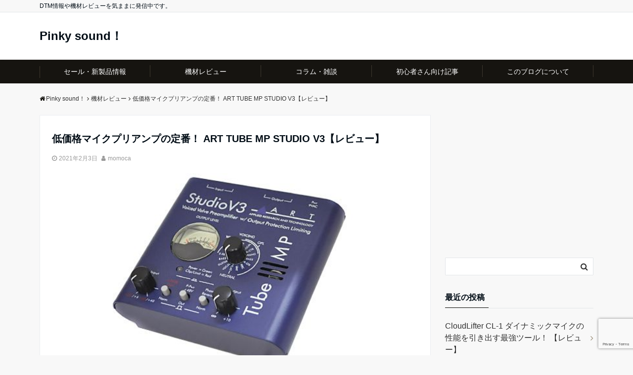

--- FILE ---
content_type: text/html; charset=UTF-8
request_url: http://pinkysound.net/tubemp/
body_size: 20559
content:
<!DOCTYPE html>
<html lang="ja" dir="ltr">
<head prefix="og: http://ogp.me/ns# fb: http://ogp.me/ns/fb# website: http://ogp.me/ns/website#">
<meta charset="UTF-8">
<meta name="keywords" content="機材レビュー" >
<meta name="description" content="宅録を始めて経験を積んでくると「マイクプリアンプ」に興味が湧いてきた、という方は多いと思います。なんかよくわからないけど、音良くなるらしい！　買ってみようかな！？そんな時に（？）「とりあえず最初に買ってみた一台」として定番中の定番で">
<meta name="viewport" content="width=device-width,initial-scale=1.0">
<title>低価格マイクプリアンプの定番！ ART TUBE MP STUDIO V3【レビュー】 &#8211; Pinky sound！</title>
<link rel='dns-prefetch' href='//www.google.com' />
<link rel='dns-prefetch' href='//ajax.googleapis.com' />
<link rel='dns-prefetch' href='//maxcdn.bootstrapcdn.com' />
<link rel='dns-prefetch' href='//s.w.org' />
<link rel='dns-prefetch' href='//c0.wp.com' />
<link rel="alternate" type="application/rss+xml" title="Pinky sound！ &raquo; フィード" href="http://pinkysound.net/feed/" />
<link rel='stylesheet' id='wp-block-library-css'  href='https://c0.wp.com/c/5.5.17/wp-includes/css/dist/block-library/style.min.css' type='text/css' media='all' />
<style id='wp-block-library-inline-css' type='text/css'>
.has-text-align-justify{text-align:justify;}
</style>
<link rel='stylesheet' id='contact-form-7-css'  href='http://pinkysound.net/wp-content/plugins/contact-form-7/includes/css/styles.css?ver=5.2.2' type='text/css' media='all' />
<link rel='stylesheet' id='ez-icomoon-css'  href='http://pinkysound.net/wp-content/plugins/easy-table-of-contents/vendor/icomoon/style.min.css?ver=2.0.17' type='text/css' media='all' />
<link rel='stylesheet' id='ez-toc-css'  href='http://pinkysound.net/wp-content/plugins/easy-table-of-contents/assets/css/screen.min.css?ver=2.0.17' type='text/css' media='all' />
<style id='ez-toc-inline-css' type='text/css'>
div#ez-toc-container p.ez-toc-title {font-size: 120%;}div#ez-toc-container p.ez-toc-title {font-weight: 500;}div#ez-toc-container ul li {font-size: 95%;}
</style>
<link rel='stylesheet' id='yyi_rinker_stylesheet-css'  href='http://pinkysound.net/wp-content/plugins/yyi-rinker/css/style.css?v=1.1.4&#038;ver=5.5.17' type='text/css' media='all' />
<link rel='stylesheet' id='parent-style-css'  href='http://pinkysound.net/wp-content/themes/emanon-free/style.css?ver=5.5.17' type='text/css' media='all' />
<link rel='stylesheet' id='emanon-style-css'  href='http://pinkysound.net/wp-content/themes/emanon-free-child/style.css?ver=5.5.17' type='text/css' media='all' />
<link rel='stylesheet' id='animate-css'  href='http://pinkysound.net/wp-content/themes/emanon-free/lib/css/animate.min.css?ver=5.5.17' type='text/css' media='all' />
<link rel='stylesheet' id='font-awesome-css'  href='https://maxcdn.bootstrapcdn.com/font-awesome/latest/css/font-awesome.min.css?ver=5.5.17' type='text/css' media='all' />
<link rel='stylesheet' id='jetpack_css-css'  href='https://c0.wp.com/p/jetpack/9.0.5/css/jetpack.css' type='text/css' media='all' />
<script type='text/javascript' src='https://ajax.googleapis.com/ajax/libs/jquery/2.1.3/jquery.min.js?ver=5.5.17' id='jquery-js'></script>
<link rel="https://api.w.org/" href="http://pinkysound.net/wp-json/" /><link rel="alternate" type="application/json" href="http://pinkysound.net/wp-json/wp/v2/posts/525" /><link rel="EditURI" type="application/rsd+xml" title="RSD" href="http://pinkysound.net/xmlrpc.php?rsd" />
<link rel="wlwmanifest" type="application/wlwmanifest+xml" href="http://pinkysound.net/wp-includes/wlwmanifest.xml" /> 
<link rel='prev' title='宅録・DTM向けモニタースピーカーの新定番！ FOCAL Shape40【レビュー】' href='http://pinkysound.net/shape40/' />
<link rel='next' title='audio technica AT2040  安いのに高性能な宅録・配信用マイクの新スタンダード！？  【レビュー】' href='http://pinkysound.net/at2040/' />
<link rel="canonical" href="http://pinkysound.net/tubemp/" />
<link rel='shortlink' href='http://pinkysound.net/?p=525' />
<link rel="alternate" type="application/json+oembed" href="http://pinkysound.net/wp-json/oembed/1.0/embed?url=http%3A%2F%2Fpinkysound.net%2Ftubemp%2F" />
<link rel="alternate" type="text/xml+oembed" href="http://pinkysound.net/wp-json/oembed/1.0/embed?url=http%3A%2F%2Fpinkysound.net%2Ftubemp%2F&#038;format=xml" />
<style>
.yyi-rinker-images {
    display: flex;
    justify-content: center;
    align-items: center;
    position: relative;

}
div.yyi-rinker-image img.yyi-rinker-main-img.hidden {
    display: none;
}

.yyi-rinker-images-arrow {
    cursor: pointer;
    position: absolute;
    top: 50%;
    display: block;
    margin-top: -11px;
    opacity: 0.6;
    width: 22px;
}

.yyi-rinker-images-arrow-left{
    left: -10px;
}
.yyi-rinker-images-arrow-right{
    right: -10px;
}

.yyi-rinker-images-arrow-left.hidden {
    display: none;
}

.yyi-rinker-images-arrow-right.hidden {
    display: none;
}
div.yyi-rinker-contents.yyi-rinker-design-tate  div.yyi-rinker-box{
    flex-direction: column;
}

div.yyi-rinker-contents.yyi-rinker-design-slim div.yyi-rinker-box .yyi-rinker-links {
    flex-direction: column;
}

div.yyi-rinker-contents.yyi-rinker-design-slim div.yyi-rinker-info {
    width: 100%;
}

div.yyi-rinker-contents.yyi-rinker-design-slim .yyi-rinker-title {
    text-align: center;
}

div.yyi-rinker-contents.yyi-rinker-design-slim .yyi-rinker-links {
    text-align: center;
}
div.yyi-rinker-contents.yyi-rinker-design-slim .yyi-rinker-image {
    margin: auto;
}

div.yyi-rinker-contents.yyi-rinker-design-slim div.yyi-rinker-info ul.yyi-rinker-links li {
	align-self: stretch;
}
div.yyi-rinker-contents.yyi-rinker-design-slim div.yyi-rinker-box div.yyi-rinker-info {
	padding: 0;
}
div.yyi-rinker-contents.yyi-rinker-design-slim div.yyi-rinker-box {
	flex-direction: column;
	padding: 14px 5px 0;
}

.yyi-rinker-design-slim div.yyi-rinker-box div.yyi-rinker-info {
	text-align: center;
}

.yyi-rinker-design-slim div.price-box span.price {
	display: block;
}

div.yyi-rinker-contents.yyi-rinker-design-slim div.yyi-rinker-info div.yyi-rinker-title a{
	font-size:16px;
}

div.yyi-rinker-contents.yyi-rinker-design-slim ul.yyi-rinker-links li.amazonkindlelink:before,  div.yyi-rinker-contents.yyi-rinker-design-slim ul.yyi-rinker-links li.amazonlink:before,  div.yyi-rinker-contents.yyi-rinker-design-slim ul.yyi-rinker-links li.rakutenlink:before,  div.yyi-rinker-contents.yyi-rinker-design-slim ul.yyi-rinker-links li.yahoolink:before {
	font-size:12px;
}

div.yyi-rinker-contents.yyi-rinker-design-slim ul.yyi-rinker-links li a {
	font-size: 13px;
}
.entry-content ul.yyi-rinker-links li {
	padding: 0;
}

				</style><style type='text/css'>img#wpstats{display:none}</style><style>
/*---main color--*/
#gnav,.global-nav li ul li,.mb-scroll-nav{background-color:#161410;}
.fa,.required{color:#161410;}
#wp-calendar a{color:#161410;font-weight: bold;}
.cat-name, .sticky .cat-name{background-color:#161410;}
.pagination a:hover,.pagination .current{background-color:#161410;border:solid 1px #161410;}
.side-widget-title span,.entry-header span,.archive-title h1 > span{border-bottom:solid 1px #161410;}
.wpp-list li:before{background-color:#161410;}
/*--link color--*/
#gnav .global-nav .current-menu-item > a,#gnav .global-nav .current-menu-item > a .fa,#modal-global-nav-container .current-menu-item a,#modal-global-nav-container .sub-menu .current-menu-item a,.side-widget .current-menu-item a,.mb-scroll-nav-inner .current-menu-item a,.entry-title a:active,.pagination a,.post-nav .fa{color:#9b8d77;}
.global-nav-default > li:first-child:before, .global-nav-default > li:after{background-color:#9b8d77;}
.modal-menu .modal-gloval-icon-bar{background-color:#9b8d77;}
.article-body a{color:#9b8d77;}
.next-page span{background-color:#b5b5b5;color:#fff;}
.next-page a span {background-color:#fff;color:#9b8d77;}
.comment-page-link .page-numbers{background-color:#fff;color:#9b8d77;}
.comment-page-link .current{background-color:#b5b5b5;color:#fff;}
.side-widget li a:after{color:#9b8d77;}
/*--link hover--*/
a:hover, .header-site-name a:hover, .global-nav a:hover, .side-widget a:hover, .side-widget li a:hover:before, .header-follow-btn a:hover .fa, #wp-calendar a:hover, .entry-title a:hover, .footer-follow-btn a:hover .fa{color:#b5b5b5;}
.scroll-nav-inner li:after{background-color:#b5b5b5;}
.featured-title h2:hover{color:#b5b5b5;}
.next-page a span:hover{background-color:#b5b5b5;color:#fff;}
.comment-page-link .page-numbers:hover{background-color:#b5b5b5;color:#fff;}
.tagcloud a:hover{border:solid 1px #b5b5b5;color:#b5b5b5;}
blockquote a:hover, .box-default a:hover, .box-info a:hover{color:#b5b5b5;}
#modal-global-nav-container .global-nav-default li a:hover{color:#b5b5b5;}
.side-widget li a:hover:after{color:#b5b5b5;}
.widget-contact a:hover .fa{color:#b5b5b5;}
#sidebar-cta {border:solid 4px #b5b5b5;}
/*--btn color--*/
.btn-more{background-color:#9b8d77;border:solid 1px #9b8d77;}
.btn a{background-color:#9b8d77;color:#fff;}
.btn a:hover{color:#fff;}
.btn-border{display:block;padding:8px 16px;border:solid 1px #9b8d77;}
.btn-border .fa{color:#9b8d77;}
input[type=submit]{background-color:#9b8d77;color:#fff;}
blockquote a, .box-default a, .box-info a{color:#9b8d77;}
/*--header-*/
.header,.header-logo,.header-widget{height:96px;}
.header, .header-col-line #gnav{background-color:#fff;}
.header-site-name{line-height:96px;}
.header-site-name a{color:#000c15;}
.header-col-line {height:80px;}
.header-col-line .header-site-name{line-height: 80px;}
/*--h2-*/
.article-body h2 {border-left:solid 4px #161410;}
/*--h3-*/
.article-body h3:not(.block-pr-box-heading):not(.block-cta-heading):not(.block-pricing-table-heading):not(.block-member-name):not(.showcase-box-heading){border-bottom:solid 2px #161410;}
/* gutenberg File */
.wp-block-file .wp-block-file__button{display:inline-block;padding:8px 32px!important;border-radius:4px!important;line-height:1.5!important;border-bottom:solid 3px rgba(0,0,0,0.2)!important;background-color:#9b8d77!important;color:#fff!important;font-size:16px!important}
/* gutenberg button */
.wp-block-button a{text-decoration:none;}
/* gutenberg Media & Text */
.wp-block-media-text p{	line-height:1;margin-bottom:16px;}
/* gutenberg pullquote */
.wp-block-pullquote blockquote{margin:0!important;border:none!important;quotes:none!important;background-color:inherit!important;}
.wp-block-pullquote{border-top:3px solid #e2e5e8;border-bottom:3px solid #e2e5e8;color:#303030;}
.top-bar{background-color:#f8f8f8;}
.top-bar h1,.top-bar p{color:#000c15;}
.header-logo img, .modal-header-logo img{max-height:49px;width:auto;}
@media screen and ( min-width: 768px ) {
.header-logo img{max-height:77px;width:auto;}
}
.global-nav-line li a {color:#000c15;}
.scroll-nav .header-logo img{max-height:40px;}
/*--modal menu--*/
.modal-gloval-btn{position:absolute;top:50%;right:8px;-webkit-transform:translateY(-50%);transform:translateY(-50%);z-index:999;}
.modal-menu .modal-gloval-icon{float:left;margin-bottom:6px;}
.modal-menu .slicknav_no-text{margin:0;}
.modal-menu .modal-gloval-icon-bar{display:block;width:32px;height:3px;border-radius:4px;-webkit-transition:all 0.2s;transition:all 0.2s;}
.modal-gloval-btn .modal-gloval-icon-bar + .modal-gloval-icon-bar{margin-top:6px;}
.modal-menu .modal-menutxt{display:block;text-align:center;font-size:12px;font-size:1.2rem;color:#000c15;}
/*--featured section--*/
.featured{position:relative;overflow:hidden;background-color:#e8edf8;}
.featured:before{position:absolute;content:"";top:0;right:0;bottom:0;left:0;background-image:url(http://pinkysound.net/wp-content/uploads/2020/07/950149_m-e1593824624539.jpg);background-position:center;background-size:cover;background-repeat:no-repeat;opacity:1;-webkit-filter:blur(0px);filter: blur(0px);-webkit-transform: translate(0);transform: translate(0);}
/*--slick slider for front page & LP--*/
.slick-slider{-moz-box-sizing:border-box;box-sizing:border-box;-webkit-user-select:none;-moz-user-select:none;-ms-user-select:none;user-select:none;-webkit-touch-callout:none;-khtml-user-select:none;-ms-touch-action:pan-y;touch-action:pan-y;-webkit-tap-highlight-color:rgba(0,0,0,0)}
.slick-list,.slick-slider{display:block;position:relative}
.slick-list{overflow:hidden;margin:0;padding:0}
.slick-list:focus{outline:0}
.slick-list.dragging{cursor:pointer;cursor:hand}
.slick-slider .slick-list,.slick-slider .slick-track{-webkit-transform:translate3d(0,0,0);-moz-transform:translate3d(0,0,0);-ms-transform:translate3d(0,0,0);-o-transform:translate3d(0,0,0);transform:translate3d(0,0,0)}
.slick-track{display:block;position:relative;top:0;left:0;margin:40px 0}
.slick-track:after,.slick-track:before{display:table;content:''}
.slick-track:after{clear:both}.slick-loading .slick-track{visibility:hidden}
.slick-slide{display:none;float:left;height:100%;min-height:1px}[dir='rtl']
.slick-slide{float:right}
.slick-slide.slick-loading img{display:none}
.slick-slide.dragging img{pointer-events:none}
.slick-initialized .slick-slide{display:block}
.slick-loading .slick-slide{visibility:hidden}
.slick-vertical .slick-slide{display:block;height:auto;border:solid 1px transparent}
.slick-arrow.slick-hidden{display:none}
.slick-next:before,.slick-prev:before{content:""}
.slick-next{display:block;position:absolute;top:50%;right:-11px;padding:0;width:16px;height:16px;border-color:#9b8d77;border-style:solid;border-width:2px 2px 0 0;background-color:transparent;cursor:pointer;text-indent:-9999px;-webkit-transform:rotate(45deg);-moz-transform:rotate(45deg);-ms-transform:rotate(45deg);-o-transform:rotate(45deg);transform:rotate(45deg)}
.slick-prev{display:block;position:absolute;top:50%;left:-11px;padding:0;width:16px;height:16px;border-color:#9b8d77;border-style:solid;border-width:2px 2px 0 0;background-color:transparent;cursor:pointer;text-indent:-9999px;-webkit-transform:rotate(-135deg);-moz-transform:rotate(-135deg);-ms-transform:rotate(-135deg);-o-transform:rotate(-135deg);transform:rotate(-135deg)}
@media screen and ( min-width: 768px ) {
.slick-next{right:-16px;}
.slick-prev{left:-16px;}
}
/*--read more--*/
.archive-header{padding:8px 16px 64px 16px;}
.read-more{position:absolute;right: 0;bottom:24px;left:0;text-align:center;}
.read-more .fa{margin:0 0 0 4px;}
.featured-date .read-more,.home .big-column .read-more,.archive .ar-big-column .read-more{position:absolute;right:0;bottom:32px;left:0;}
.home .big-column .btn-mid,.archive .ar-big-column .btn-mid{width: 80%;}
@media screen and ( min-width: 768px ) {
.archive-header {padding:8px 16px 72px 16px;}
.home .one-column .read-more,.archive .ar-one-column .read-more,.search .ar-one-column .read-more{position:absolute;right:16px;bottom:20px;left:auto;}
.blog .one-column .read-more,.archive .ar-one-column .read-more,.search .ar-one-column .read-more{position:absolute;right:16px;bottom:20px;left:auto;}
.home .big-column .btn-mid,.archive .ar-big-column .btn-mid,.search .ar-big-column .btn-mid{width:20%;}
.blog .big-column .btn-mid,.archive .ar-big-column .btn-mid,.search .ar-big-column .btn-mid{width:20%;}
.home .one-column .read-more .btn-border,.archive .ar-one-column .read-more .btn-border,.search .ar-one-column .read-more .btn-border{display:inline;}
.blog .one-column .read-more .btn-border,.archive .ar-one-column .read-more .btn-border,.search .ar-one-column .read-more .btn-border{display:inline;}
}
/*--remodal's necessary styles--*/
html.remodal-is-locked{overflow:hidden;-ms-touch-action:none;touch-action:none}
.remodal,[data-remodal-id]{display:none}
.remodal-overlay{position:fixed;z-index:9998;top:-5000px;right:-5000px;bottom:-5000px;left:-5000px;display:none}
.remodal-wrapper{position:fixed;z-index:9999;top:0;right:0;bottom:0;left:0;display:none;overflow:auto;text-align:center;-webkit-overflow-scrolling:touch}
.remodal-wrapper:after{display:inline-block;height:100%;margin-left:-0.05em;content:""}
.remodal-overlay,.remodal-wrapper{-webkit-backface-visibility:hidden;backface-visibility:hidden}
.remodal{position:relative;outline:0;-webkit-text-size-adjust:100%;-ms-text-size-adjust:100%;text-size-adjust:100%}
.remodal-is-initialized{display:inline-block}
/*--remodal's default mobile first theme--*/
.remodal-bg.remodal-is-opened,.remodal-bg.remodal-is-opening{-webkit-filter:blur(3px);filter:blur(3px)}.remodal-overlay{background:rgba(43,46,56,.9)}
.remodal-overlay.remodal-is-closing,.remodal-overlay.remodal-is-opening{-webkit-animation-duration:0.3s;animation-duration:0.3s;-webkit-animation-fill-mode:forwards;animation-fill-mode:forwards}
.remodal-overlay.remodal-is-opening{-webkit-animation-name:c;animation-name:c}
.remodal-overlay.remodal-is-closing{-webkit-animation-name:d;animation-name:d}
.remodal-wrapper{padding:16px}
.remodal{box-sizing:border-box;width:100%;-webkit-transform:translate3d(0,0,0);transform:translate3d(0,0,0);color:#2b2e38;background:#fff;}
.remodal.remodal-is-closing,.remodal.remodal-is-opening{-webkit-animation-duration:0.3s;animation-duration:0.3s;-webkit-animation-fill-mode:forwards;animation-fill-mode:forwards}
.remodal.remodal-is-opening{-webkit-animation-name:a;animation-name:a}
.remodal.remodal-is-closing{-webkit-animation-name:b;animation-name:b}
.remodal,.remodal-wrapper:after{vertical-align:middle}
.remodal-close{position:absolute;top:-32px;right:0;display:block;overflow:visible;width:32px;height:32px;margin:0;padding:0;cursor:pointer;-webkit-transition:color 0.2s;transition:color 0.2s;text-decoration:none;color:#fff;border:0;outline:0;background:;}
.modal-global-nav-close{position:absolute;top:0;right:0;display:block;overflow:visible;width:32px;height:32px;margin:0;padding:0;cursor:pointer;-webkit-transition:color 0.2s;transition:color 0.2s;text-decoration:none;color:#fff;border:0;outline:0;background:#9b8d77;}
.remodal-close:focus,.remodal-close:hover{color:#2b2e38}
.remodal-close:before{font-family:Arial,Helvetica CY,Nimbus Sans L,sans-serif!important;font-size:32px;line-height:32px;position:absolute;top:0;left:0;display:block;width:32px;content:"\00d7";text-align:center;}
.remodal-cancel,.remodal-confirm{font:inherit;display:inline-block;overflow:visible;min-width:110px;margin:0;padding:9pt 0;cursor:pointer;-webkit-transition:background 0.2s;transition:background 0.2s;text-align:center;vertical-align:middle;text-decoration:none;border:0;outline:0}
.remodal-confirm{color:#fff;background:#81c784}
.remodal-confirm:focus,.remodal-confirm:hover{background:#66bb6a}
.remodal-cancel{color:#fff;background:#e57373}
.remodal-cancel:focus,.remodal-cancel:hover{background:#ef5350}
.remodal-cancel::-moz-focus-inner,.remodal-close::-moz-focus-inner,.remodal-confirm::-moz-focus-inner{padding:0;border:0}
@-webkit-keyframes a{0%{-webkit-transform:scale(1.05);transform:scale(1.05);opacity:0}to{-webkit-transform:none;transform:none;opacity:1}}
@keyframes a{0%{-webkit-transform:scale(1.05);transform:scale(1.05);opacity:0}to{-webkit-transform:none;transform:none;opacity:1}}
@-webkit-keyframes b{0%{-webkit-transform:scale(1);transform:scale(1);opacity:1}to{-webkit-transform:scale(0.95);transform:scale(0.95);opacity:0}}
@keyframes b{0%{-webkit-transform:scale(1);transform:scale(1);opacity:1}to{-webkit-transform:scale(0.95);transform:scale(0.95);opacity:0}}
@-webkit-keyframes c{0%{opacity:0}to{opacity:1}}
@keyframes c{0%{opacity:0}to{opacity:1}}
@-webkit-keyframes d{0%{opacity:1}to{opacity:0}}
@keyframes d{0%{opacity:1}to{opacity:0}}
@media only screen and (min-width:641px){.remodal{max-width:700px}}.lt-ie9 .remodal-overlay{background:#2b2e38}.lt-ie9 .remodal{width:700px}
/*--footer--*/
.footer{color:#b5b5b5;background-color:#232323;}
.footer a,.footer .fa{color:#b5b5b5;}
.footer a:hover{color:#fff;}
.footer a:hover .fa{color:#fff;}
.footer-nav li{border-right:solid 1px #b5b5b5;}
.footer-widget-box h2,.footer-widget-box h3,.footer-widget-box h4,.footer-widget-box h5,.footer-widget-box h6{color:#b5b5b5;}
.footer-widget-box h3{border-bottom:solid 1px #b5b5b5;}
.footer-widget-box a:hover .fa#fff;}
.footer-widget-box #wp-calendar caption{border:solid 1px #b5b5b5;border-bottom: none;}
.footer-widget-box #wp-calendar th{border:solid 1px #b5b5b5;}
.footer-widget-box #wp-calendar td{border:solid 1px #b5b5b5;}
.footer-widget-box #wp-calendar a:hover{color:#fff;}
.footer-widget-box .tagcloud a{border:solid 1px #b5b5b5;}
.footer-widget-box .tagcloud a:hover{border:solid 1px #fff;}
.footer-widget-box .wpp-list .wpp-excerpt, .footer-widget-box .wpp-list .post-stats, .footer-widget-box .wpp-list .post-stats a{color:#b5b5b5;}
.footer-widget-box .wpp-list a:hover{color:#fff;}
.footer-widget-box select{border:solid  1px #b5b5b5;color:#b5b5b5;}
.footer-widget-box .widget-contact a:hover .fa{color:#fff;}
@media screen and ( min-width: 768px ) {.footer a:hover .fa{color:#b5b5b5;}}
/*--page custom css--*/
</style>
<script type="application/ld+json">{
				"@context" : "http://schema.org",
				"@type" : "Article",
				"headline" : "低価格マイクプリアンプの定番！ ART TUBE MP STUDIO V3【レビュー】",
				"datePublished" : "2021-2-3",
				"dateModified" : "2021-3-7",
				"articleSection" : "機材レビュー",
				"mainEntityOfPage" : "http://pinkysound.net/tubemp/",
				"author" : {
						 "@type" : "Person",
						 "name" : "momoca"
						 },
				"image" : {
						 "@type" : "ImageObject",
						 "url" : "http://pinkysound.net/wp-content/uploads/2021/02/tubemp1.jpg",
						 "width" : "600",
						 "height" : "300"
						 },
				"publisher" : {
						 "@type" : "Organization",
						 "name" : "Pinky sound！",
						 "logo" : {
									"@type" : "ImageObject",
									"url" : "http://pinkysound.net/wp-content/themes/emanon-free/lib/images/no-img/emanon-logo.png",
									"width" : "245",
									"height" : "50"
									}
						 }
				}</script>
</head>
<body id="top" class="post-template-default single single-post postid-525 single-format-standard">
<header id="header-wrapper" class="clearfix" itemscope itemtype="http://schema.org/WPHeader">
	<!--top bar-->
	<div class="top-bar">
		<div class="container">
			<div class="col12">
			<p itemprop="description">DTM情報や機材レビューを気ままに発信中です。</p>
			</div>
		</div>
	</div>
	<!--end top bar-->
	<!--header-->
	<div class="header">
		<div class="container">
						<div class="col12">
			<div class="header-site-name" itemprop="headline"><a href="http://pinkysound.net/">Pinky sound！</a></div>
			</div>
					</div>
		<!--mobile menu-->
		<div class="modal-menu">
			<a href="#modal-global-nav" data-remodal-target="modal-global-nav" class="modal-gloval-btn">
				<span class="modal-menutxt">Menu</span>
				<span class="modal-gloval-icon">
					<span class="modal-gloval-icon-bar"></span>
					<span class="modal-gloval-icon-bar"></span>
					<span class="modal-gloval-icon-bar"></span>
				</span>
			</a>
		</div>
		<!--global nav-->
<div class="remodal" data-remodal-id="modal-global-nav" data-remodal-options="hashTracking:false">
	<button data-remodal-action="close" class="remodal-close modal-global-nav-close"></button>
	<div id="modal-global-nav-container">
		<div class="modal-header-site-name"><a href="http://pinkysound.net/">Pinky sound！</a></div>
		<nav>
		<ul id="menu-menu" class="global-nav global-nav-default"><li id="menu-item-211" class="menu-item menu-item-type-taxonomy menu-item-object-category menu-item-211"><a href="http://pinkysound.net/category/sale/">セール・新製品情報</a></li>
<li id="menu-item-212" class="menu-item menu-item-type-taxonomy menu-item-object-category current-post-ancestor current-menu-parent current-post-parent menu-item-212"><a href="http://pinkysound.net/category/review/">機材レビュー</a></li>
<li id="menu-item-213" class="menu-item menu-item-type-taxonomy menu-item-object-category menu-item-213"><a href="http://pinkysound.net/category/note/">コラム・雑談</a></li>
<li id="menu-item-214" class="menu-item menu-item-type-taxonomy menu-item-object-category menu-item-214"><a href="http://pinkysound.net/category/howto/">初心者さん向け記事</a></li>
<li id="menu-item-210" class="menu-item menu-item-type-taxonomy menu-item-object-category menu-item-210"><a href="http://pinkysound.net/category/about/">このブログについて</a></li>
</ul>		</nav>
			</div>
</div>
<!--end global nav-->		<!--end mobile menu-->
	</div>
	<!--end header-->
</header>
<!--global nav-->
<div id="gnav" class="default-nav">
	<div class="container">
		<div class="col12">
			<nav id="menu">
			<ul id="menu-menu-1" class="global-nav global-nav-default"><li class="menu-item menu-item-type-taxonomy menu-item-object-category menu-item-211"><a href="http://pinkysound.net/category/sale/">セール・新製品情報</a></li>
<li class="menu-item menu-item-type-taxonomy menu-item-object-category current-post-ancestor current-menu-parent current-post-parent menu-item-212"><a href="http://pinkysound.net/category/review/">機材レビュー</a></li>
<li class="menu-item menu-item-type-taxonomy menu-item-object-category menu-item-213"><a href="http://pinkysound.net/category/note/">コラム・雑談</a></li>
<li class="menu-item menu-item-type-taxonomy menu-item-object-category menu-item-214"><a href="http://pinkysound.net/category/howto/">初心者さん向け記事</a></li>
<li class="menu-item menu-item-type-taxonomy menu-item-object-category menu-item-210"><a href="http://pinkysound.net/category/about/">このブログについて</a></li>
</ul>			</nav>
		</div>
	</div>
</div>
<!--end global nav-->

<!--content-->
<div class="content">
	<div class="container">
		<!--breadcrumb-->
	<div class="content-inner">
	<nav id="breadcrumb" class="rcrumbs clearfix">
	<ol itemscope itemtype="http://schema.org/BreadcrumbList"><li itemprop="itemListElement" itemscope itemtype="http://schema.org/ListItem"><a itemprop="item" href="http://pinkysound.net/"><i class="fa fa-home"></i><span itemprop="name">Pinky sound！</span></a><i class="fa fa-angle-right"></i><meta itemprop="position" content="1" /></li><li itemprop="itemListElement" itemscope itemtype="http://schema.org/ListItem"><a itemprop="item" href="http://pinkysound.net/category/review/"><span itemprop="name">機材レビュー</span></a><i class="fa fa-angle-right"></i><meta itemprop="position" content="2" /></li><li><span>低価格マイクプリアンプの定番！ ART TUBE MP STUDIO V3【レビュー】</span></li></ol>
</nav>
</div>
<!--end breadcrumb-->		<!--main-->
		<main>
			<div class="col-main first">
			<!--article-->
<article class="article post-525 post type-post status-publish format-standard has-post-thumbnail hentry category-review one-column ar-one-column au-one-column">
		<header>
		<div class="article-header">
			<h1 class="entry-title">低価格マイクプリアンプの定番！ ART TUBE MP STUDIO V3【レビュー】</h1>
			<ul class="post-meta clearfix">
<li><i class="fa fa-clock-o"></i><time class="date published updated" datetime="2021-02-03">2021年2月3日</time></li>
<li><i class="fa fa-user"></i><span class="vcard author"><span class="fn"><a href="http://pinkysound.net/author/momoca-sound/">momoca</a></span></span></li>
</ul >
		</div>
				<div class="article-thumbnail">
			<img width="600" height="300" src="http://pinkysound.net/wp-content/uploads/2021/02/tubemp1.jpg" class="attachment-large-thumbnail size-large-thumbnail wp-post-image" alt="" loading="lazy" srcset="http://pinkysound.net/wp-content/uploads/2021/02/tubemp1.jpg 600w, http://pinkysound.net/wp-content/uploads/2021/02/tubemp1-300x150.jpg 300w" sizes="(max-width: 600px) 100vw, 600px" />		</div>
			</header>
	<section class="article-body">
				<p>宅録を始めて経験を積んでくると「マイクプリアンプ」に興味が湧いてきた、という方は多いと思います。<br />
なんかよくわからないけど、音良くなるらしい！　買ってみようかな！？<br />
そんな時に（？）「とりあえず最初に買ってみた一台」として定番中の定番である「ART TUBE MP STUDIO V3」のレビューです。</p>
<p><iframe style="border: none;" src="https://rcm-fe.amazon-adsystem.com/e/cm?o=9&amp;p=13&amp;l=ur1&amp;category=amazonrotate&amp;f=ifr&amp;linkID=4c7e46d6936015944bf0d38f709e50bd&amp;t=tomattie-22&amp;tracking_id=tomattie-22" width="468" height="60" frameborder="0" marginwidth="0" scrolling="no"></iframe><br />
<a style="word-wrap: break-word;" href="https://hb.afl.rakuten.co.jp/hsc/1d9901dd.4445a5f9.1d990007.b66fc9d1/?link_type=pict&amp;ut=eyJwYWdlIjoic2hvcCIsInR5cGUiOiJwaWN0IiwiY29sIjoxLCJjYXQiOiI4MiIsImJhbiI6IjY4Mjc3NSIsImFtcCI6ZmFsc2V9" target="_blank" rel="nofollow sponsored noopener noreferrer"><img style="margin: 2px;" title="" src="https://hbb.afl.rakuten.co.jp/hsb/1d9901dd.4445a5f9.1d990007.b66fc9d1/?me_id=1&amp;me_adv_id=682775&amp;t=pict" alt="" border="0" /></a></p>
<div id="ez-toc-container" class="ez-toc-v2_0_17 counter-hierarchy counter-decimal ez-toc-grey">
<div class="ez-toc-title-container">
<p class="ez-toc-title">目次</p>
<span class="ez-toc-title-toggle"><a class="ez-toc-pull-right ez-toc-btn ez-toc-btn-xs ez-toc-btn-default ez-toc-toggle" style="display: none;"><i class="ez-toc-glyphicon ez-toc-icon-toggle"></i></a></span></div>
<nav><ul class="ez-toc-list ez-toc-list-level-1"><li class="ez-toc-page-1 ez-toc-heading-level-2"><a class="ez-toc-link ez-toc-heading-1" href="#%E3%81%9D%E3%82%82%E3%81%9D%E3%82%82%E3%83%9E%E3%82%A4%E3%82%AF%E3%83%97%E3%83%AA%E3%82%A2%E3%83%B3%E3%83%97%E3%81%A8%E3%81%AF" title="そもそもマイクプリアンプとは">そもそもマイクプリアンプとは</a></li><li class="ez-toc-page-1 ez-toc-heading-level-2"><a class="ez-toc-link ez-toc-heading-2" href="#%E6%A6%82%E8%A6%81" title="概要">概要</a></li><li class="ez-toc-page-1 ez-toc-heading-level-2"><a class="ez-toc-link ez-toc-heading-3" href="#%E4%BB%95%E6%A7%98" title="仕様">仕様</a></li><li class="ez-toc-page-1 ez-toc-heading-level-2"><a class="ez-toc-link ez-toc-heading-4" href="#%E3%82%A4%E3%83%B3%E3%83%97%E3%83%AC%E3%83%83%E3%82%B7%E3%83%A7%E3%83%B3" title="インプレッション">インプレッション</a></li><li class="ez-toc-page-1 ez-toc-heading-level-2"><a class="ez-toc-link ez-toc-heading-5" href="#%E3%82%BB%E3%83%AA%E3%83%95%E3%81%A8%E3%81%8B%E6%BC%94%E6%8A%80%E3%81%AE%E5%8F%8E%E9%8C%B2%E3%81%AB%E3%81%AF%E4%BD%BF%E3%81%88%E3%82%8B%EF%BC%9F" title="セリフとか演技の収録には使える？">セリフとか演技の収録には使える？</a></li><li class="ez-toc-page-1 ez-toc-heading-level-2"><a class="ez-toc-link ez-toc-heading-6" href="#%E7%9C%9F%E7%A9%BA%E7%AE%A1%E3%81%AE%E4%BA%A4%E6%8F%9B%E3%81%AB%E3%82%88%E3%82%8B%E5%8A%B9%E6%9E%9C%E3%81%AF%EF%BC%9F" title="真空管の交換による効果は？">真空管の交換による効果は？</a></li><li class="ez-toc-page-1 ez-toc-heading-level-2"><a class="ez-toc-link ez-toc-heading-7" href="#%E3%81%BE%E3%81%A8%E3%82%81" title="まとめ">まとめ</a></li></ul></nav></div>
<h2><span class="ez-toc-section" id="%E3%81%9D%E3%82%82%E3%81%9D%E3%82%82%E3%83%9E%E3%82%A4%E3%82%AF%E3%83%97%E3%83%AA%E3%82%A2%E3%83%B3%E3%83%97%E3%81%A8%E3%81%AF"></span>そもそもマイクプリアンプとは<span class="ez-toc-section-end"></span></h2>
<p>このページに辿り着く方はおそらく宅録初心者の方が中心だと思いますので、一応簡単におさらいです。<br />
私、電気的なことはそんなに詳しくないので、あくまでイメージ程度で受け取ってくださいね！（笑）</p>
<p>マイクプリアンプは、マイクの音をミキサーやレコーダーに入れる前段階（プリ:英語で「前の」という意味）で増幅（アンプリファイヤー）してくれる機械です。</p>
<p>そもそもマイクから出てくる音って、ものっっっっっすごく小さい音なんです。<br />
普通の話し声を基準にすると、マイクから出てくる音は蚊の羽音より小さいくらいのイメージ。<br />
そのままだと音量が小さすぎて録音したりミックスしたりできないので、他の楽器とかと同じくらいまで音を大きくしてあげる必要があります。<br />
そのための機械が「マイクプリアンプ」です。</p>
<p>「あれ、マイクプリアンプって持ってないけど、自分のオーディオインターフェースはマイクを挿したら音出るよ？」と思った方。<br />
そう、大体のマイク端子にはマイクプリアンプが内蔵されています。マイク端子の横とかに、マイクの音量を上げるツマミがついてますよね？<br />
それが「マイクプリアンプでどれくらいマイクの音量を上げるか」っていうボリュームなんです。<br />
パソコンでも「マイクのマークがついている端子」にはプリアンプが内蔵されているので、マイクを繋げば普通に録音できるんですね。</p>
<p>じゃあ、なんでわざわざマイクプリアンプを別で買う必要があるのか。<br />
それは、「マイクプリアンプで大幅に音色が変わるから」です。</p>
<p>例えば、指の上に載せられるくらい小さな物があるとして。それを大人数に見せなければいけないとします。<br />
手段としては「写真に撮って拡大する」だったり「大きな紙に模写する」だったり方法はいくつかあります。<br />
「小さいものを大きくする」という最終目的地は同じですが、実際に大きく見えるようになった完成品の質感は全然別物になりますよね。<br />
更に、同じ手段をとったとしても使うカメラや画材によって全然別物になったりします。</p>
<p>音も同じで、小さな音を大きくするためにいろんな方法があり、そのために使用する回路の設計やハードウェアで、驚くほど音色が変わります。<br />
有名なのは「真空管」での増幅だったり「トランス」を使った回路だったりしますが、同じ真空管を使っていてもメーカーによって音は全部違います。<br />
その中に「その機材でしか出せない気持ち良さ」だったり「なんだかカッコいいドライブ感」を持つものがあって、それがマイクプリアンプの個性や魅力になっています。<br />
何より、マイクプリアンプはマイクで拾った音が一番最初に処理されるポイント。ここでの音色変化が最後の最後まで影響するので、その重要さが分かりますよね。<br />
レコーディングエンジニアさんやマイクプリアンプにこだわる人は、機材ごとの個性や特性を理解したうえで、歌う人の声・マイクの種類・楽曲の雰囲気などに合わせて選んだりしているわけですね。</p>
<p>もちろん、オーディオインターフェース内蔵のマイクプリアンプも、各社いろんなアイデアで力を入れていて高品質なものが多いので、十分すぎるほど役割は果たしています。<br />
でも単体のプリアンプを導入することで、もっと音楽的であったり、気持ちいい・カッコいい音を録るための選択肢が大きく増えるので、宅録初心者の方でも導入する価値は十分にあると思います。</p>
<h2><span class="ez-toc-section" id="%E6%A6%82%E8%A6%81"></span>概要<span class="ez-toc-section-end"></span></h2>
<p>ARTは1984年創業のメーカーで、主に初心者でも買いやすいリーズナブルな価格帯の機材を多数リリースしています。<br />
特に真空管を使った機材に力を入れている印象で、今回取り上げている1chのマイクプリアンプシリーズ「TUBE MP」は、コンデンサマイクの低価格化やDAW普及のタイミングも相まって大ヒット。<br />
今でこそ1万円以内の真空管機材も多数出回っていますが、真空管の録音機材自体がけっこう高価なものばかりしかなかった頃、1chあれば十分という宅録の規模に合わせて本格的な真空管マイクプリが安く入手できるというのはかなりの衝撃でした。<br />
価格が安いだけでなく、機材の本体には堅牢な金属を使ったものが多く、非常に頑丈なのも特徴。<br />
私も初めて実物を見たときは「重そう・硬そう」っていうのが第一印象でした。(笑)</p>
<p>また、一言に真空管機材といっても音色は様々です。<br />
なんとなく真空管というと「温かい音」「太い音」「なんかザラッとして武骨そう」みたいなイメージですよね。<br />
実際は真空管の機材でもイメージを覆すようなハイファイだったり冷たい音色を思った機材も多数ありますが、ARTの真空管機材はさっき書いたような「ザ・真空管の音！」みたいなイメージをストレートに体現しているものが多い印象なので、初心者でも効果を実感しやすい、というのも人気の１つだと思います。</p>
<p>そんなTUBE MPシリーズの現行品で代表機種となっているのが「TUBE MP STUDIO V3」。<br />
マイクプリアンプとしての機能に加え、楽器での使用も想定した音色プリセットなどが付加された高機能バージョンです。</p>
<h2><span class="ez-toc-section" id="%E4%BB%95%E6%A7%98"></span>仕様<span class="ez-toc-section-end"></span></h2>
<p><img loading="lazy" class="alignnone size-medium wp-image-532" src="http://pinkysound.net/wp-content/uploads/2021/02/tubemp2-300x150.jpg" alt="" width="300" height="150" srcset="http://pinkysound.net/wp-content/uploads/2021/02/tubemp2-300x150.jpg 300w, http://pinkysound.net/wp-content/uploads/2021/02/tubemp2.jpg 600w" sizes="(max-width: 300px) 100vw, 300px" /><br />
パネルはパッと見はごちゃっとしてますが、操作できるのはツマミ3つとボタン3つのみ。<br />
左から順に入力レベルを調整するINPUTツマミ。かなり可変幅は大きいです。<br />
左から2番目はGAINボタン。このボタンを押し込むことで、入力レベルをデフォルトで-20dBダウンします。<br />
これは入力されてくる音が大きすぎてレベルオーバーで歪んでしまう際に使用します。マイクでONにすることはあまりないですが、楽器だとONにしないといけないことが結構あります。<br />
その隣はお馴染みファンタム電源。ファンタム給電はXLR入力のみ可能です。<br />
そのお隣はフェイズスイッチ。これは音の位相を反転させるもので、宅録でマイク1本で録音とかいう場合にはまず使いません。バンド録音で複数チャンネルの中の1つとして使うときなどに、逆相になって音が打ち消しあってしまったりする際に使うものです。<br />
一番右は出力レベルを決めるOUTPUTツマミですね。<br />
そして、その上に鎮座するのが、TUBE MP STUDIO V3の一番の特徴といえるVOICINGツマミ。これは様々な楽器に最適な音色処理がプリセットされています。<br />
分かりやすいように楽器名で記載されていますが、その外側には「NEUTRAL」～「WARM」まで音色の大まかな系統が記載されているので、楽器名は無視してプラグインのプリセットを切り替えるような感覚でいろんな音色を試すことができます。<br />
左上のメーターはアナログのVUメーター。ARTといえばVUメーターです！（？）<br />
このメーターについてはわりとざっくり（お世辞にも追従性はよくない）なので、感覚的な確認くらいのつもりで見ていればいいんじゃないかと思います。(笑)　完全アナログ機材ですし、その辺はあまり細かく意識せず出音で判断したほうが楽しめますよ！</p>
<p><img loading="lazy" class="alignnone size-medium wp-image-534" src="http://pinkysound.net/wp-content/uploads/2021/02/tubemp3-300x150.jpg" alt="" width="300" height="150" srcset="http://pinkysound.net/wp-content/uploads/2021/02/tubemp3-300x150.jpg 300w, http://pinkysound.net/wp-content/uploads/2021/02/tubemp3.jpg 600w" sizes="(max-width: 300px) 100vw, 300px" /><br />
入出力は完全1ch仕様で、入出力はXLRとフォン端子が使用できます。<br />
ちなみに入力はMICレベル/HI-Z入力で、OUTPUTはLINEレベル出力です。楽器のエフェクター列の中に組み込んだりする場合はレベル・インピーダンス管理に注意しましょう。</p>
<p><iframe style="border: none;" src="https://rcm-fe.amazon-adsystem.com/e/cm?o=9&amp;p=13&amp;l=ur1&amp;category=musicalinstruments&amp;banner=16TRDGXW181HK7F5EAG2&amp;f=ifr&amp;linkID=4cbf48320b329b23fbf07de2d2ea41a3&amp;t=tomattie-22&amp;tracking_id=tomattie-22" width="468" height="60" frameborder="0" marginwidth="0" scrolling="no"></iframe><br />
<a style="word-wrap: break-word;" href="https://hb.afl.rakuten.co.jp/hsc/1d990675.92597c93.1d990007.b66fc9d1/?link_type=pict&amp;ut=eyJwYWdlIjoic2hvcCIsInR5cGUiOiJwaWN0IiwiY29sIjoxLCJjYXQiOiIxMTMiLCJiYW4iOiIxMjUxODIwIiwiYW1wIjpmYWxzZX0%3D" target="_blank" rel="nofollow sponsored noopener noreferrer"><img style="margin: 2px;" title="" src="https://hbb.afl.rakuten.co.jp/hsb/1d990675.92597c93.1d990007.b66fc9d1/?me_id=1&amp;me_adv_id=1251820&amp;t=pict" alt="" border="0" /></a></p>
<h2><span class="ez-toc-section" id="%E3%82%A4%E3%83%B3%E3%83%97%E3%83%AC%E3%83%83%E3%82%B7%E3%83%A7%E3%83%B3"></span>インプレッション<span class="ez-toc-section-end"></span></h2>
<p>今はもうそこそこお値段のするマイクプリアンプをいくつか買ってしまったので使う機会は激減してしまったのですが、それまではこのTUBE MP STUDIO V3をガンガン使い倒していたので愛着があったり、今でもたまに「この音色がいい！」って思う時もあって、未だに手放さずにしっかり機材ラックに鎮座しています。今回改めてその音色を確認しました。</p>
<p>まずボーカルで使った場合。<br />
マイクによってかなり表情が変わるのですが、共通していえるのは「音が分厚く・太くなる」こと。先述した「真空管の音色のイメージ」をまさにそのまま体現したような感じですね。<br />
分厚く太くなるというと「ボワッとしてぼやけるからよくないのでは？」と思われるかもしれませんが、逆に音がシャキっとします。絵で言うと輪郭の線がはっきりする感じ。写真でいうとコントラストを上げた感じとでもいうのでしょうか。真空管のいい意味での”滲み・歪み”が加わることで倍音が持ち上がり、ちょっとしたエンハンサーのような感じで音色の主張部分がよりハッキリと出てきます。<br />
ダイナミックマイクならばSHUREのBETAシリーズやSENNHEISERのE935などすっきりシャキッとしたキャラクターのマイクとは特に相性が良く、音色がソリッド且つ太くなるうえ、適度なふくよかさも出てきて「芳醇な」音になる感じです。低音重視の機種だと少しローが強すぎになってしまうこともありますが、そこは歌う時にマイクとの距離を気持ち離したりする近接効果の調整で十分対処することができます。<br />
コンデンサーマイクには何に使っても合う感じで、RODEのNTシリーズのような高域に癖のあるマイクは適度に音を丸めてくれて耳障りがよくなるし、Audio TechnicaのATシリーズのようなナチュラルフラットなマイクは声のオイシイ部分の押し出しを強くしてくれてちょっとしたビンテージ感が加わったような雰囲気になります。<br />
総じて、TUBE MP STUDIO V3を通すことでマイクのキャラクターを更にブーストさせたり、新たな一面を引き出してくれるのは間違いありません。</p>
<p>ただ、万能なキャラクターなのかといえばそういうわけではありません。これはどんな価格帯のマイクプリアンプでもそうですが、何となく雰囲気が合わなかったり、楽曲と馴染みが悪いというシチュエーションは出ます。<br />
そこで登場するのがTUBE MP STUDIO V3最大の特徴、VOICINGツマミ。<br />
いろんな楽器向けのプリセットが書いてありますが、この際、楽器名は無視してください。(笑) 私はこのツマミは「EQのプリセット」みたいな感覚で使っています。<br />
真空管の電圧を変えたりしているのか固定EQみたいな回路が入っているのかは分かりませんが、驚くほど幅広い音色が出てきます。中途半端な振れ幅より、これくらい大きく音色が変わってくれた方が思わぬ音色がバッチリはまったりすることもあるので面白いと思っています。基本はFLATで録ってみて、なんかどうしても馴染まない！って思ったらグリグリとプリセットを切り替えてみると、きっといい感じにハマる音色がありますよ。</p>
<p>１つデメリットがあるとすれば、低価格帯の真空管機材ではある意味宿命的なところはありますが、少しノイズっぽさはあります。何も音が入ってこないときに「サーッ」という音がうっすらするやつですね。<br />
ただ、これも私はそんなにものすごく大きなデメリットとは感じていなくて、歌で声が入ってきている時には全然気にならないレベルだし、むしろこのノイズっぽさがミックス段階で「音の馴染みの良さ」になっていることを実感することもありました。<br />
因みに私がTUBE MP STUDIO V3を使うのは「クリーンさは残しつつ、ほんのりザ・真空管な質感を加えたい時」なので、OUTPUTツマミはほぼ最大にして、そこからINPUTツマミでレベル調整をしていく、っていうやり方をしています。<br />
逆に音圧高めのロックボーカルやシャウトなどで音をいい感じに歪ませたい！っていう時には、OUTPUTを抑えめにしてINPUTをガンガンに突っ込んで音に歪み感を加えていきます。うまくハマればものすごくカッコいいですよ！</p>
<p>このTUBE MP STUDIO V3を使う時はぜひ、声単体だけの状態で判断せずに、オケやアンサンブルの中にまぜた状態でどんな風に聞こえるのかを気にして音を判断してみてください。そうすることで「マイクプリアンプってこういう効果があるのか！」っていうのがより体感できると思いますし、思わぬパラメータでカッコいい音になったりする発見がたくさんありますよ。</p>
<p>次に楽器で使った場合。過去に録音で使ってもらった時の印象として、<br />
・エレキギター　… ニューメタル的な「モダンな歪み」やガンガンに歪ませたサウンドで超高速フレーズを弾きたいとかっていう場合だと音がややヌルくなってしまうので向いていませんが、ジューゲイザー的な”空間を感じさせる歪み”の前段とか軽いオーバードライブで少しルーズな雰囲気のフレーズを弾いたりする時に入れると、音の奥行が深くなってとても良いです。<br />
クリーントーンでも一弦一弦の存在感が増す感じで、ギターソロとかでは物凄く気持ちいい！<br />
シンラインとかのホロウボディやセミアコのギターなら、箱鳴りのオイシイところがしっかり出てきてエロい感じになります。(笑)</p>
<p>・ベース … ベース自体の出音によってはローエンドが膨らみすぎることがあるのでトーンやプリセットでの調整が必要になりますがが、ちょうど良いポイントを見つけると適度にエンハンスされて音がスッキリ整理されるので、とても聞きやすい音になります。私はTUBE MP STUDIO V3側のプリセットは「FLAT」にしてベース本体側で調整してもらう方が良い結果になることが多かったです。ややレベルを突っ込み気味にすると軽いコンプ感もあるようで、弾いていた子はすごく弾きやすくなったと言っていました。</p>
<p>・キーボード … ライン楽器を入力するときはかなり歪みやすいのでレベル管理は注意が必要です。が、それさけちゃんと調整できれば、所謂「ラインくささ」の全くないアナログサウンドになります。ケバめのシンセフレーズを通すことで耳に痛い角をとったり、ロックオルガン系の音色を通すとドライブ感が付加されてものすごくカッコいい音になります。</p>
<h2><span class="ez-toc-section" id="%E3%82%BB%E3%83%AA%E3%83%95%E3%81%A8%E3%81%8B%E6%BC%94%E6%8A%80%E3%81%AE%E5%8F%8E%E9%8C%B2%E3%81%AB%E3%81%AF%E4%BD%BF%E3%81%88%E3%82%8B%EF%BC%9F"></span>セリフとか演技の収録には使える？<span class="ez-toc-section-end"></span></h2>
<p>役者をやっている友達から「宅録でオンライン納品のセリフを録音するんだけど、このTUBE MP STUDIO V3とかってあったほうがいい？」っていう質問を受けたことがあります。<br />
あくまで個人意見ですが、私としては「用途によるのと、調整のやり方をしっかり理解してればすごく良い」っていうことを返答しました。<br />
声だけのコンテンツでは、求められる音のポイントが音楽とはかなり違うんですよね。</p>
<p>TUBE MP STUDIO V3を使って演技を録音する場合は気を付けなければいけない所があって。<br />
まず「調整を間違うとノイズっぽい音になる」可能性があります。これは入出力のバランスが悪いとサーッというホワイトノイズが入ってしまう可能性があったり、入力を突っ込みすぎてしまうと歪みっぽい声になってしまう場合があるということ。<br />
そしてわりと歪みやすい機材なので、静かな演技～声を張る演技の振れ幅が広い時には調整が難しいです。</p>
<p>じゃあ使わない方がいいのでは！？って思うかもしれないけど、そのあたりの調整がちゃんと出来てさえいれば、真空管の温かな質感が付与されて耳に心地よい音で録音できるのも確かです。<br />
なので比較的声の振れ幅が少ないナレーションや朗読音源やなんかでは、非常に強い味方になると思います。短い単発のセリフ録音みたいに、都度セリフに合わせた調整ができる場合なら比較的組み込みやすいのではないでしょうか。</p>
<p>あと、セリフとか演技の録音ではVOICINGツマミを使うとちょっと音色変化が激しすぎるので、基本FLAT固定で録ることになると思います。<br />
なので、歌とかは歌わず演技だけに使う！っていう場合はVOICING機能を省いてプリアンプ機能に全力を振った姉妹機種「<a href="https://h.accesstrade.net/sp/cc?rk=01001xqc00kktc&#038;url=https%3A%2F%2Fwww.soundhouse.co.jp%2Fproducts%2Fdetail%2Fitem%2F14734%2F">TUBEMP PROJECT SERIES</a>」を導入するというのもよいかもしれません。（質問してきた子は結局そっちを買いました。笑)</p>
<p>安めのマイク+安めのインターフェースだと音が硬すぎるとか言われる場合もあるので、このTUBE MP V3とかを通すことで手軽に音に温かみをつけることができるのはポイント高いです。後述の真空管交換をすること、更に演技での使い勝手は向上しますよ！</p>
<h2><span class="ez-toc-section" id="%E7%9C%9F%E7%A9%BA%E7%AE%A1%E3%81%AE%E4%BA%A4%E6%8F%9B%E3%81%AB%E3%82%88%E3%82%8B%E5%8A%B9%E6%9E%9C%E3%81%AF%EF%BC%9F"></span>真空管の交換による効果は？<span class="ez-toc-section-end"></span></h2>
<p>サ〇ンドハウス様のレビューや購入者さんのレビューブログ等で、このTUBE MP STUDIO V3は真空管の交換に関する記述が非常に多いです。私も真空管は交換しました。</p>
<p>元々真空管のカスタムを想定しているのかどうかは分かりませんが、TUBE MPシリーズはドライバー1本あればわりと簡単に真空管が交換できるようになっています。<br />
私は下調べ無しでいきなり分解してみましたが、それでも何となくでちゃんと交換ができました。</p>
<p>※真空菅の抜き差しには少し力がいります。ヘタすると真空管を割る可能性があるので注意。あと感電防止のために電源アダプタは絶対抜いてから作業しましょう！</p>
<p>真空管は「12AX7」というオードソックスな規格のものが使われているので、安い物から高い物まで幅広く販売されています。<br />
TUBE MP STUDIO V3で交換の定番になっているのは「JJ ELECTRONIC」というメーカーの「ECC83S」ですね。品質の安定性に定評があり、ノイズも少ないのでマイクプリアンプには最適。私もこれを使っています。</p>
<p>交換後、やはり評判通りノイズっぽさが驚くほど軽減されました。<br />
音色自体も真空管らしい温かな質感は残しつつ、音の粒子が細かくなった感じでとても扱いやすい音になりました。<br />
それと、少し歪み始めるまでの余裕が大きくなってきました。これは良し悪しがあると思いますが、クリーンな音域を広げたい場合はやはり交換した方がいいと思います。逆に「もっと太くて歪みっぽさを出したい！」っていう場合はギターアンプ用とかでそういう評価の高い真空管に交換するとカッコいい音になるかも！<br />
新品に組み込まれている真空管も多少品質差があるとはいえ悪くないみたいですが、交換は視野に入れておいた方がよさそうですね。</p>
<p>※分解しての真空管交換は自己責任になりますので、そのあたりは十分に理解したうえでカスタムしましょう！</p>
<h2><span class="ez-toc-section" id="%E3%81%BE%E3%81%A8%E3%82%81"></span>まとめ<span class="ez-toc-section-end"></span></h2>
<p>1万円前後のエントリークラスのマイクプリアンプは幾つか販売されていますが、その中でもロングセラーの定番になっている機種は実はそんなに多くありません。<br />
やはりこの価格でサウンドと機能のバランスがしっかりとれていて扱いやすいのが人気の秘密ではないでしょうか。</p>
<p>マイクはもちろん楽器の録音の手軽なステップアップの１つとして、ぜひ試してみてくださいね。</p>
<div id="rinkerid528" class="yyi-rinker-contents  yyi-rinker-postid-528 yyi-rinker-img-m yyi-rinker-catid-2 ">
	<div class="yyi-rinker-box">
		<div class="yyi-rinker-image">
			<img src="http://pinkysound.net/wp-content/uploads/2021/02/tubemp1.jpg"  width="600" height="300" style="border: none;" class="yyi-rinker-main-img" loading="lazy">		</div>
		<div class="yyi-rinker-info">
			<div class="yyi-rinker-title">
				<div class="yyi-rinker-title">
					ART TUBE MP STUDIO V3				</div>
			</div>
			<div class="yyi-rinker-detail">
							<div class="credit-box">created by&nbsp;<a href="https://oyakosodate.com/rinker/" rel="nofollow noopener" target="_blank" >Rinker</a></div>
										<div class="price-box">
							</div>
						</div>
						<ul class="yyi-rinker-links">
									<li class="freelink1">
						<a href="https://www.amazon.co.jp/ART-%E3%82%A8%E3%83%BC%E3%83%BB%E3%82%A2%E3%83%BC%E3%83%AB%E3%83%BB%E3%83%86%E3%82%A3%E3%83%BC-%E3%83%9E%E3%82%A4%E3%82%AF%E3%83%BB%E3%83%97%E3%83%AA%E3%82%A2%E3%83%B3%E3%83%97-Studio-%E3%80%90%E5%9B%BD%E5%86%85%E6%AD%A3%E8%A6%8F%E8%BC%B8%E5%85%A5%E5%93%81%E3%80%91/dp/B002C5BV36?__mk_ja_JP=%E3%82%AB%E3%82%BF%E3%82%AB%E3%83%8A&amp;crid=2E363IP7280F0&amp;dchild=1&amp;keywords=tube+mp+studio+v3&amp;qid=1612358562&amp;sprefix=tube+mp+%2Caps%2C271&amp;sr=8-1&amp;linkCode=ll1&amp;tag=tomattie-22&amp;linkId=ef3877f370e0bde98f8ebb5d16ca95ca&amp;language=ja_JP&amp;ref_=as_li_ss_tl" rel="nofollow" class="yyi-rinker-link">amazonで探す</a>					</li>
													<li class="freelink3">
						<a href="https://hb.afl.rakuten.co.jp/ichiba/1ec03d8f.768815f4.1ec03d90.3f3a770d/?pc=https%3A%2F%2Fitem.rakuten.co.jp%2Fk-gakki%2Fart-art135%2F&amp;link_type=hybrid_url&amp;ut=[base64]" rel="nofollow" class="yyi-rinker-link">楽天で探す</a>					</li>
													<li class="freelink2">
						<a href="https://h.accesstrade.net/sp/cc?rk=01001xqc00kktc&amp;url=https%3A%2F%2Fwww.soundhouse.co.jp%2Fproducts%2Fdetail%2Fitem%2F14736%2F" rel="nofollow" class="yyi-rinker-link">サウンドハウスで探す</a>					</li>
											</ul>
					</div>
	</div>
</div>

<p><a style="word-wrap: break-word;" href="https://hb.afl.rakuten.co.jp/hsc/1d9901dd.4445a5f9.1d990007.b66fc9d1/?link_type=pict&amp;ut=eyJwYWdlIjoic2hvcCIsInR5cGUiOiJwaWN0IiwiY29sIjoxLCJjYXQiOiI4MiIsImJhbiI6IjY4Mjc3NSIsImFtcCI6ZmFsc2V9" target="_blank" rel="nofollow sponsored noopener noreferrer"><img style="margin: 2px;" title="" src="https://hbb.afl.rakuten.co.jp/hsb/1d9901dd.4445a5f9.1d990007.b66fc9d1/?me_id=1&amp;me_adv_id=682775&amp;t=pict" alt="" border="0" /></a><br />
<iframe style="border: none;" src="https://rcm-fe.amazon-adsystem.com/e/cm?o=9&amp;p=12&amp;l=ur1&amp;category=mi_dtm&amp;banner=1X23HH2SC0CYA6RPTK02&amp;f=ifr&amp;linkID=6484884b14dc6906274aa06a290f4dad&amp;t=tomattie-22&amp;tracking_id=tomattie-22" width="300" height="250" frameborder="0" marginwidth="0" scrolling="no"></iframe></p>
											</section>
					</article>
<!--end article-->
<!--pre nex-->

	<nav class="navigation post-navigation" role="navigation" aria-label="投稿">
		<h2 class="screen-reader-text">投稿ナビゲーション</h2>
		<div class="nav-links"><div class="nav-previous"><a href="http://pinkysound.net/shape40/" rel="prev"><span class="post-nav"><i class="fa fa-chevron-left"></i>前のページへ</span><span class="nav-title">宅録・DTM向けモニタースピーカーの新定番！ FOCAL Shape40【レビュー】</span></a></div><div class="nav-next"><a href="http://pinkysound.net/at2040/" rel="next"><span class="post-nav">次のページへ<i class="fa fa-chevron-right"></i></span><span class="nav-title">audio technica AT2040  安いのに高性能な宅録・配信用マイクの新スタンダード！？  【レビュー】</span></a></div></div>
	</nav><!--end pre nex--><!--related post-->
<aside>
	<div class="related wow fadeIn" data-wow-delay="0.2s">
		<h3>関連記事</h3>
				<ul class="related-list">
						<li class="col6">
								<div class="related-thumbnail">
					<a class="image-link" href="http://pinkysound.net/tk-audio-bc1/"><img width="180" height="180" src="http://pinkysound.net/wp-content/uploads/2020/03/bc1_1-180x180.jpg" class="attachment-square-thumbnail size-square-thumbnail wp-post-image" alt="" loading="lazy" srcset="http://pinkysound.net/wp-content/uploads/2020/03/bc1_1-180x180.jpg 180w, http://pinkysound.net/wp-content/uploads/2020/03/bc1_1-150x150.jpg 150w" sizes="(max-width: 180px) 100vw, 180px" /></a>
				</div>
								<div class="related-date">
					<span class="post-meta small">2020年3月16日</span>
					<h4><a href="http://pinkysound.net/tk-audio-bc1/" title="新進気鋭メーカーのコスパに優れた高機能バスコンプ！  TK AUDIO BC1【レビュー】">新進気鋭メーカーのコスパに優れた高機能バスコンプ！  TK ...</a></h4>
				</div>
			</li>
						<li class="col6">
								<div class="related-thumbnail">
					<a class="image-link" href="http://pinkysound.net/cl-1/"><img width="180" height="180" src="http://pinkysound.net/wp-content/uploads/2021/12/fSRxhplEUyYvKTh9Lbx3ZzzTvS26QpTiB66Ulmi7-180x180.png" class="attachment-square-thumbnail size-square-thumbnail wp-post-image" alt="" loading="lazy" srcset="http://pinkysound.net/wp-content/uploads/2021/12/fSRxhplEUyYvKTh9Lbx3ZzzTvS26QpTiB66Ulmi7-180x180.png 180w, http://pinkysound.net/wp-content/uploads/2021/12/fSRxhplEUyYvKTh9Lbx3ZzzTvS26QpTiB66Ulmi7-150x150.png 150w" sizes="(max-width: 180px) 100vw, 180px" /></a>
				</div>
								<div class="related-date">
					<span class="post-meta small">2021年12月20日</span>
					<h4><a href="http://pinkysound.net/cl-1/" title="CloudLifter CL-1 ダイナミックマイクの性能を引き出す最強ツール！ 【レビュー】">CloudLifter CL-1 ダイナミックマイクの性能を...</a></h4>
				</div>
			</li>
						<li class="col6">
								<div class="related-thumbnail">
					<a class="image-link" href="http://pinkysound.net/mixdreamxp/"><img width="180" height="180" src="http://pinkysound.net/wp-content/uploads/2020/10/mixdreamxp1-180x180.jpg" class="attachment-square-thumbnail size-square-thumbnail wp-post-image" alt="" loading="lazy" srcset="http://pinkysound.net/wp-content/uploads/2020/10/mixdreamxp1-180x180.jpg 180w, http://pinkysound.net/wp-content/uploads/2020/10/mixdreamxp1-150x150.jpg 150w" sizes="(max-width: 180px) 100vw, 180px" /></a>
				</div>
								<div class="related-date">
					<span class="post-meta small">2020年10月8日</span>
					<h4><a href="http://pinkysound.net/mixdreamxp/" title="比較的リーズナブルながらハイエンドなアナログサウンドの息吹を与えられるサミングミキサー  SPL MixDream XP 【レビュー】">比較的リーズナブルながらハイエンドなアナログサウンドの息吹を...</a></h4>
				</div>
			</li>
						<li class="col6">
								<div class="related-thumbnail">
					<a class="image-link" href="http://pinkysound.net/76kt/"><img width="180" height="180" src="http://pinkysound.net/wp-content/uploads/2020/05/76-KT_P0BR3_Top-Front_L-180x180.png" class="attachment-square-thumbnail size-square-thumbnail wp-post-image" alt="" loading="lazy" srcset="http://pinkysound.net/wp-content/uploads/2020/05/76-KT_P0BR3_Top-Front_L-180x180.png 180w, http://pinkysound.net/wp-content/uploads/2020/05/76-KT_P0BR3_Top-Front_L-150x150.png 150w" sizes="(max-width: 180px) 100vw, 180px" /></a>
				</div>
								<div class="related-date">
					<span class="post-meta small">2020年3月21日</span>
					<h4><a href="http://pinkysound.net/76kt/" title="1176コピーモデルの新定番！？  安いからといって侮れない！ Klark Teknik 76kt 【レビュー】">1176コピーモデルの新定番！？  安いからといって侮れない...</a></h4>
				</div>
			</li>
					</ul>
			</div>
</aside>
<!--end related post-->			</div>
		</main>
		<!--end main-->
		<!--sidebar-->
		<aside class="col-sidebar sidebar">
						<div class="widget_text side-widget"><div class="textwidget custom-html-widget"><iframe src="https://rcm-fe.amazon-adsystem.com/e/cm?o=9&p=12&l=ur1&category=mi_dtm&banner=1X23HH2SC0CYA6RPTK02&f=ifr&linkID=bc76295e1edd19ae45dc741b5e333911&t=tomattie-22&tracking_id=tomattie-22" width="300" height="250" scrolling="no" border="0" marginwidth="0" style="border:none;" frameborder="0"></iframe></div></div><div class="side-widget">

<form role="search" method="get" class="search-form" action="http://pinkysound.net/">
	<label for="search-form-6971189501737">
	</label>
	<input type="search" id="search-form-6971189501737" class="search-field" value="" name="s" />
	<button type="submit" class="search-submit"><i class="fa fa-search"></i></button>
</form>
</div>
		<div class="side-widget">
		<div class="side-widget-title"><h3><span>最近の投稿</span></h3></div>
		<ul>
											<li>
					<a href="http://pinkysound.net/cl-1/">CloudLifter CL-1 ダイナミックマイクの性能を引き出す最強ツール！ 【レビュー】</a>
									</li>
											<li>
					<a href="http://pinkysound.net/at2040/">audio technica AT2040  安いのに高性能な宅録・配信用マイクの新スタンダード！？  【レビュー】</a>
									</li>
											<li>
					<a href="http://pinkysound.net/tubemp/" aria-current="page">低価格マイクプリアンプの定番！ ART TUBE MP STUDIO V3【レビュー】</a>
									</li>
											<li>
					<a href="http://pinkysound.net/shape40/">宅録・DTM向けモニタースピーカーの新定番！ FOCAL Shape40【レビュー】</a>
									</li>
											<li>
					<a href="http://pinkysound.net/reccamera/">宅録やセルフレコーディングでとっても便利！ Wi-Fiワイヤレスカメラ・ネットワークカメラを使う！</a>
									</li>
					</ul>

		</div><div class="side-widget"><div class="side-widget-title"><h3><span>アーカイブ</span></h3></div>
			<ul>
					<li><a href='http://pinkysound.net/2021/12/'>2021年12月</a></li>
	<li><a href='http://pinkysound.net/2021/02/'>2021年2月</a></li>
	<li><a href='http://pinkysound.net/2020/11/'>2020年11月</a></li>
	<li><a href='http://pinkysound.net/2020/10/'>2020年10月</a></li>
	<li><a href='http://pinkysound.net/2020/09/'>2020年9月</a></li>
	<li><a href='http://pinkysound.net/2020/08/'>2020年8月</a></li>
	<li><a href='http://pinkysound.net/2020/07/'>2020年7月</a></li>
	<li><a href='http://pinkysound.net/2020/06/'>2020年6月</a></li>
	<li><a href='http://pinkysound.net/2020/04/'>2020年4月</a></li>
	<li><a href='http://pinkysound.net/2020/03/'>2020年3月</a></li>
	<li><a href='http://pinkysound.net/2020/02/'>2020年2月</a></li>
	<li><a href='http://pinkysound.net/2020/01/'>2020年1月</a></li>
			</ul>

			</div><div class="side-widget"><div class="side-widget-title"><h3><span>カテゴリー</span></h3></div>
			<ul>
					<li class="cat-item cat-item-4"><a href="http://pinkysound.net/category/about/">このブログについて</a>
</li>
	<li class="cat-item cat-item-1"><a href="http://pinkysound.net/category/note/">コラム・雑談</a>
</li>
	<li class="cat-item cat-item-3"><a href="http://pinkysound.net/category/sale/">セール・新製品情報</a>
</li>
	<li class="cat-item cat-item-5"><a href="http://pinkysound.net/category/howto/">初心者さん向け記事</a>
</li>
	<li class="cat-item cat-item-2"><a href="http://pinkysound.net/category/review/">機材レビュー</a>
</li>
			</ul>

			</div><div class="widget_text side-widget"><div class="textwidget custom-html-widget"><iframe src="https://rcm-fe.amazon-adsystem.com/e/cm?o=9&p=12&l=ur1&category=musicalinstruments&banner=0Z8NGE9EQ14SCTRNQCR2&f=ifr&linkID=f9e1cc542982146355b519c0b7e799ab&t=tomattie-22&tracking_id=tomattie-22" width="300" height="250" scrolling="no" border="0" marginwidth="0" style="border:none;" frameborder="0"></iframe></div></div><div class="widget_text side-widget"><div class="textwidget custom-html-widget"><a href="https://hb.afl.rakuten.co.jp/hsc/1d9af52a.c1c704c3.1d990007.b66fc9d1/?link_type=pict&ut=eyJwYWdlIjoic2hvcCIsInR5cGUiOiJwaWN0IiwiY29sIjoxLCJjYXQiOiIxMTMiLCJiYW4iOiIxMjUxODIxIiwiYW1wIjpmYWxzZX0%3D" target="_blank" rel="nofollow sponsored noopener noreferrer" style="word-wrap:break-word;"><img src="https://hbb.afl.rakuten.co.jp/hsb/1d9af52a.c1c704c3.1d990007.b66fc9d1/?me_id=1&me_adv_id=1251821&t=pict" border="0" style="margin:2px" alt="" title=""></a></div></div>		</aside>
		<!--end sidebar-->
	</div>
</div>
<!--end content-->

<!--footer-->
<footer class="footer">
			<!--sidebar footer-->
		<!--end sidebar footer-->
	<div class="container">
		<div class="col12">
			<div class="pagetop wow slideInUp"><a href="#top"><i class="fa fa-chevron-up" aria-hidden="true"></i><span class="br"></span>Page Top</a></div>						<div class="copyright">
<small>&copy;&nbsp;<a href="http://pinkysound.net">Pinky sound！</a><br class="br-sp"> Powered by <a href="https://wp-emanon.jp/" target="_blank" rel="nofollow">Emanon</a></small>
</div>
		</div>
	</div>
</footer>
<!--end footer-->
<script type='text/javascript' id='contact-form-7-js-extra'>
/* <![CDATA[ */
var wpcf7 = {"apiSettings":{"root":"http:\/\/pinkysound.net\/wp-json\/contact-form-7\/v1","namespace":"contact-form-7\/v1"}};
/* ]]> */
</script>
<script type='text/javascript' src='http://pinkysound.net/wp-content/plugins/contact-form-7/includes/js/scripts.js?ver=5.2.2' id='contact-form-7-js'></script>
<script type='text/javascript' src='https://www.google.com/recaptcha/api.js?render=6LeGxrIZAAAAAIm2T2ooB26b6kcr7Y6UtYFTs_T4&#038;ver=3.0' id='google-recaptcha-js'></script>
<script type='text/javascript' id='wpcf7-recaptcha-js-extra'>
/* <![CDATA[ */
var wpcf7_recaptcha = {"sitekey":"6LeGxrIZAAAAAIm2T2ooB26b6kcr7Y6UtYFTs_T4","actions":{"homepage":"homepage","contactform":"contactform"}};
/* ]]> */
</script>
<script type='text/javascript' src='http://pinkysound.net/wp-content/plugins/contact-form-7/modules/recaptcha/script.js?ver=5.2.2' id='wpcf7-recaptcha-js'></script>
<script type='text/javascript' src='http://pinkysound.net/wp-content/themes/emanon-free/lib/js/master.js?ver=5.5.17' id='emanon-master-js'></script>
<script type='text/javascript' src='http://pinkysound.net/wp-content/themes/emanon-free/lib/js/wow.min.js?ver=5.5.17' id='emanon-wow-js'></script>
<script type='text/javascript' src='http://pinkysound.net/wp-content/themes/emanon-free/lib/js/wow-init-stop-mobile.js?ver=5.5.17' id='emanon-wow-init-js'></script>
<script type='text/javascript' src='http://pinkysound.net/wp-content/themes/emanon-free/lib/js/custom.min.js?ver=5.5.17' id='emanon-custom-js'></script>
<script type='text/javascript' src='https://c0.wp.com/c/5.5.17/wp-includes/js/wp-embed.min.js' id='wp-embed-js'></script>
<script type='text/javascript' src='http://pinkysound.net/wp-content/plugins/easy-table-of-contents/vendor/smooth-scroll/jquery.smooth-scroll.min.js?ver=2.2.0' id='jquery-smooth-scroll-js'></script>
<script type='text/javascript' src='http://pinkysound.net/wp-content/plugins/easy-table-of-contents/vendor/js-cookie/js.cookie.min.js?ver=2.2.1' id='js-cookie-js'></script>
<script type='text/javascript' src='http://pinkysound.net/wp-content/plugins/easy-table-of-contents/vendor/sticky-kit/jquery.sticky-kit.min.js?ver=1.9.2' id='jquery-sticky-kit-js'></script>
<script type='text/javascript' id='ez-toc-js-js-extra'>
/* <![CDATA[ */
var ezTOC = {"smooth_scroll":"1","visibility_hide_by_default":"","width":"auto","scroll_offset":"30"};
/* ]]> */
</script>
<script type='text/javascript' src='http://pinkysound.net/wp-content/plugins/easy-table-of-contents/assets/js/front.min.js?ver=2.0.17-1639917639' id='ez-toc-js-js'></script>
<script type='text/javascript' src='https://stats.wp.com/e-202604.js' async='async' defer='defer'></script>
<script type='text/javascript'>
	_stq = window._stq || [];
	_stq.push([ 'view', {v:'ext',j:'1:9.0.5',blog:'180651177',post:'525',tz:'9',srv:'pinkysound.net'} ]);
	_stq.push([ 'clickTrackerInit', '180651177', '525' ]);
</script>
</body>
</html>

--- FILE ---
content_type: text/html; charset=utf-8
request_url: https://www.google.com/recaptcha/api2/anchor?ar=1&k=6LeGxrIZAAAAAIm2T2ooB26b6kcr7Y6UtYFTs_T4&co=aHR0cDovL3Bpbmt5c291bmQubmV0Ojgw&hl=en&v=PoyoqOPhxBO7pBk68S4YbpHZ&size=invisible&anchor-ms=20000&execute-ms=30000&cb=buhaomlg49sb
body_size: 48779
content:
<!DOCTYPE HTML><html dir="ltr" lang="en"><head><meta http-equiv="Content-Type" content="text/html; charset=UTF-8">
<meta http-equiv="X-UA-Compatible" content="IE=edge">
<title>reCAPTCHA</title>
<style type="text/css">
/* cyrillic-ext */
@font-face {
  font-family: 'Roboto';
  font-style: normal;
  font-weight: 400;
  font-stretch: 100%;
  src: url(//fonts.gstatic.com/s/roboto/v48/KFO7CnqEu92Fr1ME7kSn66aGLdTylUAMa3GUBHMdazTgWw.woff2) format('woff2');
  unicode-range: U+0460-052F, U+1C80-1C8A, U+20B4, U+2DE0-2DFF, U+A640-A69F, U+FE2E-FE2F;
}
/* cyrillic */
@font-face {
  font-family: 'Roboto';
  font-style: normal;
  font-weight: 400;
  font-stretch: 100%;
  src: url(//fonts.gstatic.com/s/roboto/v48/KFO7CnqEu92Fr1ME7kSn66aGLdTylUAMa3iUBHMdazTgWw.woff2) format('woff2');
  unicode-range: U+0301, U+0400-045F, U+0490-0491, U+04B0-04B1, U+2116;
}
/* greek-ext */
@font-face {
  font-family: 'Roboto';
  font-style: normal;
  font-weight: 400;
  font-stretch: 100%;
  src: url(//fonts.gstatic.com/s/roboto/v48/KFO7CnqEu92Fr1ME7kSn66aGLdTylUAMa3CUBHMdazTgWw.woff2) format('woff2');
  unicode-range: U+1F00-1FFF;
}
/* greek */
@font-face {
  font-family: 'Roboto';
  font-style: normal;
  font-weight: 400;
  font-stretch: 100%;
  src: url(//fonts.gstatic.com/s/roboto/v48/KFO7CnqEu92Fr1ME7kSn66aGLdTylUAMa3-UBHMdazTgWw.woff2) format('woff2');
  unicode-range: U+0370-0377, U+037A-037F, U+0384-038A, U+038C, U+038E-03A1, U+03A3-03FF;
}
/* math */
@font-face {
  font-family: 'Roboto';
  font-style: normal;
  font-weight: 400;
  font-stretch: 100%;
  src: url(//fonts.gstatic.com/s/roboto/v48/KFO7CnqEu92Fr1ME7kSn66aGLdTylUAMawCUBHMdazTgWw.woff2) format('woff2');
  unicode-range: U+0302-0303, U+0305, U+0307-0308, U+0310, U+0312, U+0315, U+031A, U+0326-0327, U+032C, U+032F-0330, U+0332-0333, U+0338, U+033A, U+0346, U+034D, U+0391-03A1, U+03A3-03A9, U+03B1-03C9, U+03D1, U+03D5-03D6, U+03F0-03F1, U+03F4-03F5, U+2016-2017, U+2034-2038, U+203C, U+2040, U+2043, U+2047, U+2050, U+2057, U+205F, U+2070-2071, U+2074-208E, U+2090-209C, U+20D0-20DC, U+20E1, U+20E5-20EF, U+2100-2112, U+2114-2115, U+2117-2121, U+2123-214F, U+2190, U+2192, U+2194-21AE, U+21B0-21E5, U+21F1-21F2, U+21F4-2211, U+2213-2214, U+2216-22FF, U+2308-230B, U+2310, U+2319, U+231C-2321, U+2336-237A, U+237C, U+2395, U+239B-23B7, U+23D0, U+23DC-23E1, U+2474-2475, U+25AF, U+25B3, U+25B7, U+25BD, U+25C1, U+25CA, U+25CC, U+25FB, U+266D-266F, U+27C0-27FF, U+2900-2AFF, U+2B0E-2B11, U+2B30-2B4C, U+2BFE, U+3030, U+FF5B, U+FF5D, U+1D400-1D7FF, U+1EE00-1EEFF;
}
/* symbols */
@font-face {
  font-family: 'Roboto';
  font-style: normal;
  font-weight: 400;
  font-stretch: 100%;
  src: url(//fonts.gstatic.com/s/roboto/v48/KFO7CnqEu92Fr1ME7kSn66aGLdTylUAMaxKUBHMdazTgWw.woff2) format('woff2');
  unicode-range: U+0001-000C, U+000E-001F, U+007F-009F, U+20DD-20E0, U+20E2-20E4, U+2150-218F, U+2190, U+2192, U+2194-2199, U+21AF, U+21E6-21F0, U+21F3, U+2218-2219, U+2299, U+22C4-22C6, U+2300-243F, U+2440-244A, U+2460-24FF, U+25A0-27BF, U+2800-28FF, U+2921-2922, U+2981, U+29BF, U+29EB, U+2B00-2BFF, U+4DC0-4DFF, U+FFF9-FFFB, U+10140-1018E, U+10190-1019C, U+101A0, U+101D0-101FD, U+102E0-102FB, U+10E60-10E7E, U+1D2C0-1D2D3, U+1D2E0-1D37F, U+1F000-1F0FF, U+1F100-1F1AD, U+1F1E6-1F1FF, U+1F30D-1F30F, U+1F315, U+1F31C, U+1F31E, U+1F320-1F32C, U+1F336, U+1F378, U+1F37D, U+1F382, U+1F393-1F39F, U+1F3A7-1F3A8, U+1F3AC-1F3AF, U+1F3C2, U+1F3C4-1F3C6, U+1F3CA-1F3CE, U+1F3D4-1F3E0, U+1F3ED, U+1F3F1-1F3F3, U+1F3F5-1F3F7, U+1F408, U+1F415, U+1F41F, U+1F426, U+1F43F, U+1F441-1F442, U+1F444, U+1F446-1F449, U+1F44C-1F44E, U+1F453, U+1F46A, U+1F47D, U+1F4A3, U+1F4B0, U+1F4B3, U+1F4B9, U+1F4BB, U+1F4BF, U+1F4C8-1F4CB, U+1F4D6, U+1F4DA, U+1F4DF, U+1F4E3-1F4E6, U+1F4EA-1F4ED, U+1F4F7, U+1F4F9-1F4FB, U+1F4FD-1F4FE, U+1F503, U+1F507-1F50B, U+1F50D, U+1F512-1F513, U+1F53E-1F54A, U+1F54F-1F5FA, U+1F610, U+1F650-1F67F, U+1F687, U+1F68D, U+1F691, U+1F694, U+1F698, U+1F6AD, U+1F6B2, U+1F6B9-1F6BA, U+1F6BC, U+1F6C6-1F6CF, U+1F6D3-1F6D7, U+1F6E0-1F6EA, U+1F6F0-1F6F3, U+1F6F7-1F6FC, U+1F700-1F7FF, U+1F800-1F80B, U+1F810-1F847, U+1F850-1F859, U+1F860-1F887, U+1F890-1F8AD, U+1F8B0-1F8BB, U+1F8C0-1F8C1, U+1F900-1F90B, U+1F93B, U+1F946, U+1F984, U+1F996, U+1F9E9, U+1FA00-1FA6F, U+1FA70-1FA7C, U+1FA80-1FA89, U+1FA8F-1FAC6, U+1FACE-1FADC, U+1FADF-1FAE9, U+1FAF0-1FAF8, U+1FB00-1FBFF;
}
/* vietnamese */
@font-face {
  font-family: 'Roboto';
  font-style: normal;
  font-weight: 400;
  font-stretch: 100%;
  src: url(//fonts.gstatic.com/s/roboto/v48/KFO7CnqEu92Fr1ME7kSn66aGLdTylUAMa3OUBHMdazTgWw.woff2) format('woff2');
  unicode-range: U+0102-0103, U+0110-0111, U+0128-0129, U+0168-0169, U+01A0-01A1, U+01AF-01B0, U+0300-0301, U+0303-0304, U+0308-0309, U+0323, U+0329, U+1EA0-1EF9, U+20AB;
}
/* latin-ext */
@font-face {
  font-family: 'Roboto';
  font-style: normal;
  font-weight: 400;
  font-stretch: 100%;
  src: url(//fonts.gstatic.com/s/roboto/v48/KFO7CnqEu92Fr1ME7kSn66aGLdTylUAMa3KUBHMdazTgWw.woff2) format('woff2');
  unicode-range: U+0100-02BA, U+02BD-02C5, U+02C7-02CC, U+02CE-02D7, U+02DD-02FF, U+0304, U+0308, U+0329, U+1D00-1DBF, U+1E00-1E9F, U+1EF2-1EFF, U+2020, U+20A0-20AB, U+20AD-20C0, U+2113, U+2C60-2C7F, U+A720-A7FF;
}
/* latin */
@font-face {
  font-family: 'Roboto';
  font-style: normal;
  font-weight: 400;
  font-stretch: 100%;
  src: url(//fonts.gstatic.com/s/roboto/v48/KFO7CnqEu92Fr1ME7kSn66aGLdTylUAMa3yUBHMdazQ.woff2) format('woff2');
  unicode-range: U+0000-00FF, U+0131, U+0152-0153, U+02BB-02BC, U+02C6, U+02DA, U+02DC, U+0304, U+0308, U+0329, U+2000-206F, U+20AC, U+2122, U+2191, U+2193, U+2212, U+2215, U+FEFF, U+FFFD;
}
/* cyrillic-ext */
@font-face {
  font-family: 'Roboto';
  font-style: normal;
  font-weight: 500;
  font-stretch: 100%;
  src: url(//fonts.gstatic.com/s/roboto/v48/KFO7CnqEu92Fr1ME7kSn66aGLdTylUAMa3GUBHMdazTgWw.woff2) format('woff2');
  unicode-range: U+0460-052F, U+1C80-1C8A, U+20B4, U+2DE0-2DFF, U+A640-A69F, U+FE2E-FE2F;
}
/* cyrillic */
@font-face {
  font-family: 'Roboto';
  font-style: normal;
  font-weight: 500;
  font-stretch: 100%;
  src: url(//fonts.gstatic.com/s/roboto/v48/KFO7CnqEu92Fr1ME7kSn66aGLdTylUAMa3iUBHMdazTgWw.woff2) format('woff2');
  unicode-range: U+0301, U+0400-045F, U+0490-0491, U+04B0-04B1, U+2116;
}
/* greek-ext */
@font-face {
  font-family: 'Roboto';
  font-style: normal;
  font-weight: 500;
  font-stretch: 100%;
  src: url(//fonts.gstatic.com/s/roboto/v48/KFO7CnqEu92Fr1ME7kSn66aGLdTylUAMa3CUBHMdazTgWw.woff2) format('woff2');
  unicode-range: U+1F00-1FFF;
}
/* greek */
@font-face {
  font-family: 'Roboto';
  font-style: normal;
  font-weight: 500;
  font-stretch: 100%;
  src: url(//fonts.gstatic.com/s/roboto/v48/KFO7CnqEu92Fr1ME7kSn66aGLdTylUAMa3-UBHMdazTgWw.woff2) format('woff2');
  unicode-range: U+0370-0377, U+037A-037F, U+0384-038A, U+038C, U+038E-03A1, U+03A3-03FF;
}
/* math */
@font-face {
  font-family: 'Roboto';
  font-style: normal;
  font-weight: 500;
  font-stretch: 100%;
  src: url(//fonts.gstatic.com/s/roboto/v48/KFO7CnqEu92Fr1ME7kSn66aGLdTylUAMawCUBHMdazTgWw.woff2) format('woff2');
  unicode-range: U+0302-0303, U+0305, U+0307-0308, U+0310, U+0312, U+0315, U+031A, U+0326-0327, U+032C, U+032F-0330, U+0332-0333, U+0338, U+033A, U+0346, U+034D, U+0391-03A1, U+03A3-03A9, U+03B1-03C9, U+03D1, U+03D5-03D6, U+03F0-03F1, U+03F4-03F5, U+2016-2017, U+2034-2038, U+203C, U+2040, U+2043, U+2047, U+2050, U+2057, U+205F, U+2070-2071, U+2074-208E, U+2090-209C, U+20D0-20DC, U+20E1, U+20E5-20EF, U+2100-2112, U+2114-2115, U+2117-2121, U+2123-214F, U+2190, U+2192, U+2194-21AE, U+21B0-21E5, U+21F1-21F2, U+21F4-2211, U+2213-2214, U+2216-22FF, U+2308-230B, U+2310, U+2319, U+231C-2321, U+2336-237A, U+237C, U+2395, U+239B-23B7, U+23D0, U+23DC-23E1, U+2474-2475, U+25AF, U+25B3, U+25B7, U+25BD, U+25C1, U+25CA, U+25CC, U+25FB, U+266D-266F, U+27C0-27FF, U+2900-2AFF, U+2B0E-2B11, U+2B30-2B4C, U+2BFE, U+3030, U+FF5B, U+FF5D, U+1D400-1D7FF, U+1EE00-1EEFF;
}
/* symbols */
@font-face {
  font-family: 'Roboto';
  font-style: normal;
  font-weight: 500;
  font-stretch: 100%;
  src: url(//fonts.gstatic.com/s/roboto/v48/KFO7CnqEu92Fr1ME7kSn66aGLdTylUAMaxKUBHMdazTgWw.woff2) format('woff2');
  unicode-range: U+0001-000C, U+000E-001F, U+007F-009F, U+20DD-20E0, U+20E2-20E4, U+2150-218F, U+2190, U+2192, U+2194-2199, U+21AF, U+21E6-21F0, U+21F3, U+2218-2219, U+2299, U+22C4-22C6, U+2300-243F, U+2440-244A, U+2460-24FF, U+25A0-27BF, U+2800-28FF, U+2921-2922, U+2981, U+29BF, U+29EB, U+2B00-2BFF, U+4DC0-4DFF, U+FFF9-FFFB, U+10140-1018E, U+10190-1019C, U+101A0, U+101D0-101FD, U+102E0-102FB, U+10E60-10E7E, U+1D2C0-1D2D3, U+1D2E0-1D37F, U+1F000-1F0FF, U+1F100-1F1AD, U+1F1E6-1F1FF, U+1F30D-1F30F, U+1F315, U+1F31C, U+1F31E, U+1F320-1F32C, U+1F336, U+1F378, U+1F37D, U+1F382, U+1F393-1F39F, U+1F3A7-1F3A8, U+1F3AC-1F3AF, U+1F3C2, U+1F3C4-1F3C6, U+1F3CA-1F3CE, U+1F3D4-1F3E0, U+1F3ED, U+1F3F1-1F3F3, U+1F3F5-1F3F7, U+1F408, U+1F415, U+1F41F, U+1F426, U+1F43F, U+1F441-1F442, U+1F444, U+1F446-1F449, U+1F44C-1F44E, U+1F453, U+1F46A, U+1F47D, U+1F4A3, U+1F4B0, U+1F4B3, U+1F4B9, U+1F4BB, U+1F4BF, U+1F4C8-1F4CB, U+1F4D6, U+1F4DA, U+1F4DF, U+1F4E3-1F4E6, U+1F4EA-1F4ED, U+1F4F7, U+1F4F9-1F4FB, U+1F4FD-1F4FE, U+1F503, U+1F507-1F50B, U+1F50D, U+1F512-1F513, U+1F53E-1F54A, U+1F54F-1F5FA, U+1F610, U+1F650-1F67F, U+1F687, U+1F68D, U+1F691, U+1F694, U+1F698, U+1F6AD, U+1F6B2, U+1F6B9-1F6BA, U+1F6BC, U+1F6C6-1F6CF, U+1F6D3-1F6D7, U+1F6E0-1F6EA, U+1F6F0-1F6F3, U+1F6F7-1F6FC, U+1F700-1F7FF, U+1F800-1F80B, U+1F810-1F847, U+1F850-1F859, U+1F860-1F887, U+1F890-1F8AD, U+1F8B0-1F8BB, U+1F8C0-1F8C1, U+1F900-1F90B, U+1F93B, U+1F946, U+1F984, U+1F996, U+1F9E9, U+1FA00-1FA6F, U+1FA70-1FA7C, U+1FA80-1FA89, U+1FA8F-1FAC6, U+1FACE-1FADC, U+1FADF-1FAE9, U+1FAF0-1FAF8, U+1FB00-1FBFF;
}
/* vietnamese */
@font-face {
  font-family: 'Roboto';
  font-style: normal;
  font-weight: 500;
  font-stretch: 100%;
  src: url(//fonts.gstatic.com/s/roboto/v48/KFO7CnqEu92Fr1ME7kSn66aGLdTylUAMa3OUBHMdazTgWw.woff2) format('woff2');
  unicode-range: U+0102-0103, U+0110-0111, U+0128-0129, U+0168-0169, U+01A0-01A1, U+01AF-01B0, U+0300-0301, U+0303-0304, U+0308-0309, U+0323, U+0329, U+1EA0-1EF9, U+20AB;
}
/* latin-ext */
@font-face {
  font-family: 'Roboto';
  font-style: normal;
  font-weight: 500;
  font-stretch: 100%;
  src: url(//fonts.gstatic.com/s/roboto/v48/KFO7CnqEu92Fr1ME7kSn66aGLdTylUAMa3KUBHMdazTgWw.woff2) format('woff2');
  unicode-range: U+0100-02BA, U+02BD-02C5, U+02C7-02CC, U+02CE-02D7, U+02DD-02FF, U+0304, U+0308, U+0329, U+1D00-1DBF, U+1E00-1E9F, U+1EF2-1EFF, U+2020, U+20A0-20AB, U+20AD-20C0, U+2113, U+2C60-2C7F, U+A720-A7FF;
}
/* latin */
@font-face {
  font-family: 'Roboto';
  font-style: normal;
  font-weight: 500;
  font-stretch: 100%;
  src: url(//fonts.gstatic.com/s/roboto/v48/KFO7CnqEu92Fr1ME7kSn66aGLdTylUAMa3yUBHMdazQ.woff2) format('woff2');
  unicode-range: U+0000-00FF, U+0131, U+0152-0153, U+02BB-02BC, U+02C6, U+02DA, U+02DC, U+0304, U+0308, U+0329, U+2000-206F, U+20AC, U+2122, U+2191, U+2193, U+2212, U+2215, U+FEFF, U+FFFD;
}
/* cyrillic-ext */
@font-face {
  font-family: 'Roboto';
  font-style: normal;
  font-weight: 900;
  font-stretch: 100%;
  src: url(//fonts.gstatic.com/s/roboto/v48/KFO7CnqEu92Fr1ME7kSn66aGLdTylUAMa3GUBHMdazTgWw.woff2) format('woff2');
  unicode-range: U+0460-052F, U+1C80-1C8A, U+20B4, U+2DE0-2DFF, U+A640-A69F, U+FE2E-FE2F;
}
/* cyrillic */
@font-face {
  font-family: 'Roboto';
  font-style: normal;
  font-weight: 900;
  font-stretch: 100%;
  src: url(//fonts.gstatic.com/s/roboto/v48/KFO7CnqEu92Fr1ME7kSn66aGLdTylUAMa3iUBHMdazTgWw.woff2) format('woff2');
  unicode-range: U+0301, U+0400-045F, U+0490-0491, U+04B0-04B1, U+2116;
}
/* greek-ext */
@font-face {
  font-family: 'Roboto';
  font-style: normal;
  font-weight: 900;
  font-stretch: 100%;
  src: url(//fonts.gstatic.com/s/roboto/v48/KFO7CnqEu92Fr1ME7kSn66aGLdTylUAMa3CUBHMdazTgWw.woff2) format('woff2');
  unicode-range: U+1F00-1FFF;
}
/* greek */
@font-face {
  font-family: 'Roboto';
  font-style: normal;
  font-weight: 900;
  font-stretch: 100%;
  src: url(//fonts.gstatic.com/s/roboto/v48/KFO7CnqEu92Fr1ME7kSn66aGLdTylUAMa3-UBHMdazTgWw.woff2) format('woff2');
  unicode-range: U+0370-0377, U+037A-037F, U+0384-038A, U+038C, U+038E-03A1, U+03A3-03FF;
}
/* math */
@font-face {
  font-family: 'Roboto';
  font-style: normal;
  font-weight: 900;
  font-stretch: 100%;
  src: url(//fonts.gstatic.com/s/roboto/v48/KFO7CnqEu92Fr1ME7kSn66aGLdTylUAMawCUBHMdazTgWw.woff2) format('woff2');
  unicode-range: U+0302-0303, U+0305, U+0307-0308, U+0310, U+0312, U+0315, U+031A, U+0326-0327, U+032C, U+032F-0330, U+0332-0333, U+0338, U+033A, U+0346, U+034D, U+0391-03A1, U+03A3-03A9, U+03B1-03C9, U+03D1, U+03D5-03D6, U+03F0-03F1, U+03F4-03F5, U+2016-2017, U+2034-2038, U+203C, U+2040, U+2043, U+2047, U+2050, U+2057, U+205F, U+2070-2071, U+2074-208E, U+2090-209C, U+20D0-20DC, U+20E1, U+20E5-20EF, U+2100-2112, U+2114-2115, U+2117-2121, U+2123-214F, U+2190, U+2192, U+2194-21AE, U+21B0-21E5, U+21F1-21F2, U+21F4-2211, U+2213-2214, U+2216-22FF, U+2308-230B, U+2310, U+2319, U+231C-2321, U+2336-237A, U+237C, U+2395, U+239B-23B7, U+23D0, U+23DC-23E1, U+2474-2475, U+25AF, U+25B3, U+25B7, U+25BD, U+25C1, U+25CA, U+25CC, U+25FB, U+266D-266F, U+27C0-27FF, U+2900-2AFF, U+2B0E-2B11, U+2B30-2B4C, U+2BFE, U+3030, U+FF5B, U+FF5D, U+1D400-1D7FF, U+1EE00-1EEFF;
}
/* symbols */
@font-face {
  font-family: 'Roboto';
  font-style: normal;
  font-weight: 900;
  font-stretch: 100%;
  src: url(//fonts.gstatic.com/s/roboto/v48/KFO7CnqEu92Fr1ME7kSn66aGLdTylUAMaxKUBHMdazTgWw.woff2) format('woff2');
  unicode-range: U+0001-000C, U+000E-001F, U+007F-009F, U+20DD-20E0, U+20E2-20E4, U+2150-218F, U+2190, U+2192, U+2194-2199, U+21AF, U+21E6-21F0, U+21F3, U+2218-2219, U+2299, U+22C4-22C6, U+2300-243F, U+2440-244A, U+2460-24FF, U+25A0-27BF, U+2800-28FF, U+2921-2922, U+2981, U+29BF, U+29EB, U+2B00-2BFF, U+4DC0-4DFF, U+FFF9-FFFB, U+10140-1018E, U+10190-1019C, U+101A0, U+101D0-101FD, U+102E0-102FB, U+10E60-10E7E, U+1D2C0-1D2D3, U+1D2E0-1D37F, U+1F000-1F0FF, U+1F100-1F1AD, U+1F1E6-1F1FF, U+1F30D-1F30F, U+1F315, U+1F31C, U+1F31E, U+1F320-1F32C, U+1F336, U+1F378, U+1F37D, U+1F382, U+1F393-1F39F, U+1F3A7-1F3A8, U+1F3AC-1F3AF, U+1F3C2, U+1F3C4-1F3C6, U+1F3CA-1F3CE, U+1F3D4-1F3E0, U+1F3ED, U+1F3F1-1F3F3, U+1F3F5-1F3F7, U+1F408, U+1F415, U+1F41F, U+1F426, U+1F43F, U+1F441-1F442, U+1F444, U+1F446-1F449, U+1F44C-1F44E, U+1F453, U+1F46A, U+1F47D, U+1F4A3, U+1F4B0, U+1F4B3, U+1F4B9, U+1F4BB, U+1F4BF, U+1F4C8-1F4CB, U+1F4D6, U+1F4DA, U+1F4DF, U+1F4E3-1F4E6, U+1F4EA-1F4ED, U+1F4F7, U+1F4F9-1F4FB, U+1F4FD-1F4FE, U+1F503, U+1F507-1F50B, U+1F50D, U+1F512-1F513, U+1F53E-1F54A, U+1F54F-1F5FA, U+1F610, U+1F650-1F67F, U+1F687, U+1F68D, U+1F691, U+1F694, U+1F698, U+1F6AD, U+1F6B2, U+1F6B9-1F6BA, U+1F6BC, U+1F6C6-1F6CF, U+1F6D3-1F6D7, U+1F6E0-1F6EA, U+1F6F0-1F6F3, U+1F6F7-1F6FC, U+1F700-1F7FF, U+1F800-1F80B, U+1F810-1F847, U+1F850-1F859, U+1F860-1F887, U+1F890-1F8AD, U+1F8B0-1F8BB, U+1F8C0-1F8C1, U+1F900-1F90B, U+1F93B, U+1F946, U+1F984, U+1F996, U+1F9E9, U+1FA00-1FA6F, U+1FA70-1FA7C, U+1FA80-1FA89, U+1FA8F-1FAC6, U+1FACE-1FADC, U+1FADF-1FAE9, U+1FAF0-1FAF8, U+1FB00-1FBFF;
}
/* vietnamese */
@font-face {
  font-family: 'Roboto';
  font-style: normal;
  font-weight: 900;
  font-stretch: 100%;
  src: url(//fonts.gstatic.com/s/roboto/v48/KFO7CnqEu92Fr1ME7kSn66aGLdTylUAMa3OUBHMdazTgWw.woff2) format('woff2');
  unicode-range: U+0102-0103, U+0110-0111, U+0128-0129, U+0168-0169, U+01A0-01A1, U+01AF-01B0, U+0300-0301, U+0303-0304, U+0308-0309, U+0323, U+0329, U+1EA0-1EF9, U+20AB;
}
/* latin-ext */
@font-face {
  font-family: 'Roboto';
  font-style: normal;
  font-weight: 900;
  font-stretch: 100%;
  src: url(//fonts.gstatic.com/s/roboto/v48/KFO7CnqEu92Fr1ME7kSn66aGLdTylUAMa3KUBHMdazTgWw.woff2) format('woff2');
  unicode-range: U+0100-02BA, U+02BD-02C5, U+02C7-02CC, U+02CE-02D7, U+02DD-02FF, U+0304, U+0308, U+0329, U+1D00-1DBF, U+1E00-1E9F, U+1EF2-1EFF, U+2020, U+20A0-20AB, U+20AD-20C0, U+2113, U+2C60-2C7F, U+A720-A7FF;
}
/* latin */
@font-face {
  font-family: 'Roboto';
  font-style: normal;
  font-weight: 900;
  font-stretch: 100%;
  src: url(//fonts.gstatic.com/s/roboto/v48/KFO7CnqEu92Fr1ME7kSn66aGLdTylUAMa3yUBHMdazQ.woff2) format('woff2');
  unicode-range: U+0000-00FF, U+0131, U+0152-0153, U+02BB-02BC, U+02C6, U+02DA, U+02DC, U+0304, U+0308, U+0329, U+2000-206F, U+20AC, U+2122, U+2191, U+2193, U+2212, U+2215, U+FEFF, U+FFFD;
}

</style>
<link rel="stylesheet" type="text/css" href="https://www.gstatic.com/recaptcha/releases/PoyoqOPhxBO7pBk68S4YbpHZ/styles__ltr.css">
<script nonce="x8dU18QoMNJjV67YPo7EAA" type="text/javascript">window['__recaptcha_api'] = 'https://www.google.com/recaptcha/api2/';</script>
<script type="text/javascript" src="https://www.gstatic.com/recaptcha/releases/PoyoqOPhxBO7pBk68S4YbpHZ/recaptcha__en.js" nonce="x8dU18QoMNJjV67YPo7EAA">
      
    </script></head>
<body><div id="rc-anchor-alert" class="rc-anchor-alert"></div>
<input type="hidden" id="recaptcha-token" value="[base64]">
<script type="text/javascript" nonce="x8dU18QoMNJjV67YPo7EAA">
      recaptcha.anchor.Main.init("[\x22ainput\x22,[\x22bgdata\x22,\x22\x22,\[base64]/[base64]/[base64]/[base64]/[base64]/[base64]/KGcoTywyNTMsTy5PKSxVRyhPLEMpKTpnKE8sMjUzLEMpLE8pKSxsKSksTykpfSxieT1mdW5jdGlvbihDLE8sdSxsKXtmb3IobD0odT1SKEMpLDApO08+MDtPLS0pbD1sPDw4fFooQyk7ZyhDLHUsbCl9LFVHPWZ1bmN0aW9uKEMsTyl7Qy5pLmxlbmd0aD4xMDQ/[base64]/[base64]/[base64]/[base64]/[base64]/[base64]/[base64]\\u003d\x22,\[base64]\x22,\x22w57Clkp0wrxBAsOVCcKgwqBVQ8KNWsK+OAhZw5xpbzhIacOGw4XDjyzCvS9Zw47Dp8KGacOhw7DDmCHCgsKYZsO2HC1yHMKyawpcwpMPwqYrw7lyw7Q1w5dwesO0woQ/[base64]/M25XehMARTlQw4bCssKFPQrCq8OPClPChFdowrkAw7vCmsK7w6dWP8OLwqMBewrCicOZw7Z1PRXDvXptw7rCt8OZw7fCtxbDvWXDj8K/wr0Ew6QtYgY9w5XCvhfCoMKJwpxSw4fCm8OMWMOmwpJmwrxBwp3DsW/DlcOzDGTDgsOrw6bDicOCfcKCw7lmwrk6cUQAIwt3I0nDlXhHwrc+w6bDtsKMw5/Do8OWB8Owwr4pUMK+UsK0w4LCgGQzOQTCrUXDtFzDncKaw5fDnsOrwqZHw5YDWQrDrADChkXCgB3DgsORw4V9H8K2wpNubcKlKMOjCcOPw4HCssKNw5FPwqJyw6LDmzk7w4o/wpDDhS1gdsOPZMOBw7PDtcOURhIEwrnDmBZGQw1PMi/Dr8K7asKkfCANWsO3UsKiwr7DlcOVw7jDjMKvaGDCv8OUUcOXw6bDgMOuRUfDq0gLw4bDlsKHezrCgcOkwo/Dmm3Cl8OYZsOoXcOOf8KEw4/CpcO0OsOEwqxvw45IBcO+w7pNwo08f1hYwoJhw4XDnsOWwql7wr/CrcORwqt4w7TDuXXDt8ORwozDo1YXfsKAw4jDi0BIw6d9aMO5w4gmGMKgBztpw7o6XsOpHjY9w6QZw5hHwrNRXgZBHDzDncONUjnCmw0iw5bDocKNw6HDvkDDrGnCusKDw50qw4zDgnVkP8OLw68uw77CrwzDnhLDmMOyw6TCui/CisOpwpfDs3HDh8OqwqHCjsKEwobDtUMiUcOuw5oKw7TCgMOcVFTCvMOTWHLDmh/Dkzw8wqrDoi3DmG7Dv8KsEF3ChsK6w490dsK3FxI/NTDDrl8KwrJDBCfDuVzDqMOPw4k3wpJ/w4V5EMO+wp55PMKtwqA+ejMzw6TDnsODHsOTZQcTwpFif8Kvwq52GCx8w5fDpsOWw4Y/[base64]/[base64]/[base64]/w4/[base64]/QcOGSMKcIU3DvMOOwonCq11UBcKdTV0WwpHDocKTLsK9WsOVwph8worCtRlawosWa0nDgEkbw6MHI2XCv8OVLjZyQH/DtcO8YjzCnh3DjTZ/UCprwq/Dt0HCkmsXwofDgBg6wr0IwqFyJsOtw5xrI3XDqcOHw4FcGSgfGcObw4vDnE8lPB/DlDjClcOswopdw4XDjzTDo8OYX8OkwonCksOLw65yw79yw4XDhMO8wptAwpN6wojCgcOmBsOKTMKBbnkxB8Opw7vCt8O4CcKcw7zCpGfDhsK7ZivDnMOXKTFSwqpVRMObfMOIG8OsMMK9wrTDlwtnwpNLw40/[base64]/[base64]/[base64]/CrsKmFcKrwr4qwoxuw7gjwpDDt8KXwoY5w4HCnMKlwo9+w5XCrsKDwo4dGsOnE8OPQcOoP35OKxTDlsOuK8Kxw5LDoMK2w6DDtGApwq/[base64]/C27CkSMlw65ebVzCl8KMwpAJwofCuMKnBWIvwoJMcD1bw6tfbsOMwps0b8O+w5HDtlhkwp7Cs8O9w40kIilwOcOHXwhkwp5mBcKkw43CmcOMw7ZJwo/Di1Yzwp5cwrAKa1A2Y8OBFEnCviTCtsKNwoYUw7FNwo5XdFAlAMK7J17CisKJVsKqL2UCHjPDkFwFwqbDkwcAI8Kpw5RNwoZhw7s1wpN8cX9yI8KrF8OXwp0mw7llw7TDrMOgG8KDwqMdGUk4FcKawq94VRQ0U0MbwrzDuMKOM8KYE8KaCyLCt3/Ci8O6U8OXEl9iwqjDhcOWXsOQw54RCMKABUzDr8OBw4HCrWjCvHJ5w7nCksO2w5MdZl9GC8KeBT3Cjx7DnnEHwpfDpcOFw73DkSTDmQJxJwFJaMKDwpczEMOdw4VkwoYXHcKDwpDDlMOXw6w1wp/CnxkSAwXCqMK7w6BfbsKww5rDlcKOw7PCvQoawqRdbikOaXIMw6B0wrpqw5ReN8KrDsOVw6XDo11lFsOxw5/[base64]/DiUwuwpQmdBXCpcKOw67CsMKAwqI/[base64]/CosK4wojChBnCiXHCqsK3w7lxXcOJW3lFecKJNMKbBsKmM1J+LcK3wocsAUbCkcKbZcOEw5ZBwpMpdFNfwpFZwprDnsK/d8Kuw4AWw7fDtcO9wo/DkXYVWMKtwrLDiVDDhsOBw6Qfwp1AwpvCk8OWw5HCsjh8wrJnwrB7w7/CiAHDtFdCYFtVBMKJwqBVQsOjw7LDmULDrMODwq5/[base64]/DnUdfWRHDoF55wrFqcy3CsBMawpPCssO/eiFpw50Zw6tzwo0sw5gICMOrXMO1wo17wp4MWUrDkX06fcOSwqTCqClRwqkqw6XDtMOQG8KDM8OnGE4uwrU/wqbCr8OHUsK0dWNVNsOuHWHDp3vDt2PCtsKlbsOZw6YsP8OPw4jDtWwewrnCisKrbcK8wrLCqBbDgHx2w717w6Jkw6BWwpkSwqJAasKIFcKzwr/Cv8OPGMKHASHDiDE9ccOtwo/DlMKiw5tKbMKdL8OKwoTCu8OYaVAGwrnCsXXDtsOnDsOQwprCuSzCuRtlR8OATn53BsKZw6Zjw7dHwoTCicOJGBBVw5DCvBLDoMK+UDldw7vCsRnDk8Oewr7Cqk/ChBwfMU/DnTFjIsOswqfCtz3CtMO/OHrDqUFJOhdHeMO5HXvCssKkw41KwqgVw7hLVcKPwpPDksOFwobDmkPCvkUTPsKcBMOJH13CocOOeQh5csOVfzhKWRrDm8OIwq3DgVrDlcKFw4Ahw7I8w6cEwqY1VFbCrsOTGcOeC8O2KsKoRsKrwp8Rw4tCXRYvYxE+w7bDt2HDtTl/woHDqcKrZysnZgDDh8OEQBZ2IcOgHRHDtMKrISg1wqtnwovCl8KZQmfChWjDkcK9wo7Cn8KvF0nCmFnDjUPCgcK9PH/[base64]/KMK6GsKBwrTCgsOmRGDDi3PCmDkkw7TDlsO+c2nCowYtZ2jDt3Uzw48KG8O+GBvDtQLDoMK+Z2YqG1HDiR4kw7pCJXc2w4p+wrNoNBbDhsO0wqrCi1R4dMKVG8K8UcKrfx0TC8KPbMKAwrQAw4jDsjZgNQLDqSUYNMKoAyN6PSABHXcjLRXCpW/DrG7DsBhbw6U5w65EGMKsKEluCMKPw77DlsOjw4nDrSd9w7ggH8OtZcO/E3bCvloCw7pIMTHDsCTCuMKvwqPCmVpxbS/DsDdlXMO0wrRVFxthTVlCYFtlCEvClHLCjsKMCDjDpAzDjTTClBzCqBHDp2fCqTjDvsKzKMOAQhXDrMOIcxYUAgQBWAPCtDlsFw1VScK/[base64]/[base64]/Dgx3CnzTDl1zDkUvCj3vCvTwxCiPCi8O6MMO7wrzDhcO5bzlAwrDDmMO8w7cBRDxOb8Kqwr45L8Ozw5kxw6jCtMKvQmM7wr/DpQU+wrbDiQBAwo0OwoJGbWrCjsOqw7nCrsKTQC/Cp3vDocKyOMOuwqpmWnPDoVTDuwwnFcO6w7VaWcKXEybCnF3DljNJw7pQDQrDjcO/wogbw7jDkkPDsjpCGSIhL8O9BndZw5ZBaMOew5lEw4dkaxUsw7EFw7zDgcOgHcO5w63CngnCkkAuYnvDtMKIBA9Hw7PClRnCisKFwqABFgHDisOQbzzCn8O1RW0fYMKmUcOZw65UXUjDgcOUw4vDliDCg8OeZsK8SsKgU8O/YAseCcKIwprDjHEwwqU4GFHDlTrDojfCgcKvVyIkw6/Ds8OzwovCpsOXwps5woM7w51dw71swqITwr7DkMKIw417wptndUbClMKuwrQXwq1Ew4h3McOxN8KHw43CvMO0w4Y4AlTDkMOww7vDo1PDlMKaw7zCpMOnwpgFQ8OXFsKIYcO6AcKmw6huM8OUVzgDwofDhDhpw7R5w73DjD7DusOKR8KLAznDrMKZw7/Dig5owpM3K0Icw4wCbMOkMsOGw69vIgV1wphGIRnCuHZiYcO1ejwWSMKfw6LCrQJLTMKFesOcT8OoCmHDtRHDt8OXwp7Cm8KawpbDucOiUcKbwrMbfsKswqslwoDCrSAzwqQ5w7zDhQDDhwkJIcOuJMOLCCdDw4kmesKGDsOFKQMxKn/DuQ/Dpk/[base64]/w7XCsk1ow73CosOYw43CoyMJQgzCqMKMw4l6KFRzIsKpNjBqwoJfwrI7QXnCtMOmR8ObwoF2w6d8wrIgw40RwqkBw5HCkW/DjXsuFsOjBTkSOsO8N8OFUhbCpXRScUtcZllqUMKYwqtGw6kOwrTDmsOyAcKkOcOyw5vCpMOMc0/CkMKgw6vDjDMVwoNpw7jCkMK+K8KoEcOZNANvwqpvd8OGEHA5wqHDtBrDlHBMwpxbGWXDusKaJWtHHjPCjcOPwpUPa8KXw53CpMOxw4DDgTNBXn/[base64]/ChWfCuWzDoMOgM386w7pBR2Fdwo3DhixCECfCl8OYGsKROhLDnsOCecKuVMKwRwbCoSvCpMKgO0kJOsOLM8KfwrXDlD/Ds3EGwozDocOxRsOUwozCr1jDicONw4vDssK0O8Orw6/[base64]/[base64]/[base64]/DqMKIw6fDnnUbIcKnw6rCmxpqwoVfwoDCkwQrw6VvQzNcLsO8wotOw7YCw5sNCVd9w6kdwppibjtuD8OOwrfDgWxFwppidUdPdFvCvsKFw5V4XcOZN8OZJ8OxJcKcwp/[base64]/[base64]/CMKFPkluwqTCvcOTwp5Vwplrw7LDoGMsGMO4S8KAaFl4UFx1P0AeXAjCjzzDvAnCp8KZwpUww5vDuMOFWDZHcCICwqFzJ8OTwr7Dq8O7wrMpfMKSw5N0dsOQw5oxdcOlYGXCisKtQDnCt8OwEU4lCsO1w7lreltfD2HDlcOIbFZOBnjCgmkQw77CtC1/w7XCmgDDrx9CwoHCosOae1/Ct8O3bcKYw4wsYcOswpcgw4hnwrPCicOCwockZFfDlMOMMSgrw5bCm1RIHcOjTR3DmUctUXXDu8KNWFnCqcOHw4ZKwq/Cv8KbF8OiYhDDkcOAP2psOFw/VMOJOiNXw5N6HsORw4LCjFpADm3ClS3Cuggud8KowrsWWRIOcz3CqMKww742JsK1KMK+QkFMw7l1wqnDnRLCo8Kaw5HDv8Kaw4TDmDYCw6nClXMww57DtMKxfMOXw5jCpcOHI1TDg8KeE8KEDMK/[base64]/wqPDucKBwqPCjFZNGsKfwpvCq28Zw7XDvcKLK8OGw7vCvcOpUC1Rw5LCohU3worCtsKqQlsefsO9aALCpMOFwo/DqFwGHMKHUmDDscKYLls6Z8Klby0SwrbChWIOw5YwDljDvcKPwoLDrMOow53Dv8OiUsOWw7nCt8KWacOnw77DqMKgwprDjEMKE8OHwojDmcOtw4w/[base64]/Dknd1DAbChDbDs1rDuXBJwrhJF8O1w7NiE8OmUcK+J8OEwppJeyvDscKlwpNmNsOmw58ewo/CoEt7w53Dm2pfWXEEUxLCr8Okw6BHwqPCsMKOw6d8w4PCsxQtw4RRfcKjZsOVWsKBwpTCosObITLCsG1LwrcKwqIrwrgfw6ZTKMOyw5jChicqG8OdBETDncK+KznDlWZ/[base64]/DrhMlwqHDpcOjHgRFw5N7w47CksOGwpk/[base64]/[base64]/DoE/Dkhw4DcOxXCLCsDnChMOmScORwrXCnHUjHMOlGsKpwqIQwrXDkVrDgTsWw4PDusKOUMOKEMOBw7R5w6ZkX8OdPwoPw419IATDm8K4w5lcHcOVwr7DvFpkDsOjwrbDhsOpw5HDqHQkfcK/CsKiwqsYMk4pwoA4wrbDmsOzwpILVTvCoBjDjcKfw4ZMwrRSwpfCiSBQNcOoYhdOw6DDo1XCp8Ofw5tKwrTCiMO2P01xT8OHwqXDmsOpJMOHw50/w5l4w5FdasOww4nCqMKIwpfCm8Ovwr8OMMOEGV3CtTVCwoQ+w51qC8OaKzxZMTrCvMKba1hMA0tvw7MzwoLCiBHCpEBYw70WH8OZasOqwr1/EMKAVDpEwp7CssKFK8OwwrHDjj5cFcKlwrHCt8OoZHXDiMKrbsKDw7/[base64]/CshA5RnzDkhY3PcOYfMKCFk/CnXXDmMO7w7lVwoxQNzzDpMOuw6gVOSHCvh/Dtm0kFsOaw7PDoDkQw5TCvMOIHn45w57CjMO5D3HClGgsw6NVKMKEasOGw6TDoHHDicKawpzDvMK3wodiU8Ohw43CvTk7wprDhsO/UXTDgBolRgDCgV7DqsOaw5RqKTPDj27DqcKcwqcawpzDil3DjiIIwrTCpDrCkMOtHF4VJWvChQnDoMO5wrjCtcOtbGvCi1rDhcOje8OZw4bCnj5hw4wVM8KTbA4vdsOHw5QswoHDtGZARsKzDkR4w6fCrcK6wpXDtsO3wrzChcK/w5sQPsKEwrt9woDCoMKoImEEwoPDt8Kdwp3DuMKnHsKlwrYUDnQ7w59KwocNBWwkwr97L8OSw7g/CkLCuCN8diXCscKhw4DDqMOUw655B0/DpQPCmRfDusOncnPCsBvDpMKiw51Uw7TCj8Kkd8OEwq1gEVVjwoHDisOaYRhGCcOiU8OLE1LCu8OSwr90MsO9RRVIw63DvcOXEMKHwoHCvEvCkBguQCx4Tm7DkcOcwpHDrXtDe8K+G8KNw4zDlsKVcMKqw5gjfcOXw7MYw55uwrfCisKPMsKTwq/Dt8KvOsONw6jDl8OWwonCrVTCrydiw4BNK8KCwoLDgMKOesKOw4TDh8O5LUcRwrzDkMOtCMO0dsKaw6pQFMO/J8ONw6RufcOFXCBkw4DCr8OGCz9BV8KjwpLCpztQTyrCl8ObH8O/RXILB17DjsKzHxhAZh4cCsK/fQfDrcOhFsKxIsOYwpbCqsOrWRzClGxCw7/[base64]/[base64]/CkMOJwofCvsO1w6sLw5JyKsO3wpHDuyvDq20ow5FMw4ViwoXCoXUtVnpKwoBYw7fCksKbZRUhd8Olw7M5G2wGwqB/w4QtP1c+w5nCiWvDtlQ+UsKNLzXCjsO6cHZ2MAPDi8OewqHDlyATSMOCw5zChz1MKXjDuC7DpWE9wrdPHMKGw7HCr8KWBj0iwpHCrCrCrDJjwo0Hw7TCs2o+eAQGwrzDhMOrIsKkMWTChXbDiMO7wq/DsmsYFMKQcS/DlRzCpsKuwq0kG2zCtcKjdkdbGSvChMOwwqRKwpHDqsO7w5rDrsO3wqPCnHDCgBxsXGAUwqnDuMOnEynCnMOzwo9cw4TDgsOdwrfDkcO0wq3CpsK0wqDCqcK2TMOJM8K1wovDnSN7w63DhR0xYMOzOS84V8OYwpxSw4VCwpHCocOPbBslwpMKaMKKwpBmw5HDsnHCk3/DtiQ+wpfClw9Sw4ZXahPCs07Di8OMPMOHSRUvZMKJfsOyNEXDtx/CvcOVSRXDqcONwpvCoCdWY8OgacKzw5gue8Ocw5TCkxc9w6rCh8OHMh/DjAjDqcKNw6/CjQjDgGl/UcKMFH3DvXbCt8KJw51bb8ObMR8VGsO4w4vCmnHDscKUBsKHw7HDlcKew5gFRDPDs3HDpxpCw5MAwqzDn8K7w5LCu8KzwonCvAhvWcKJeEozT0XDpXIXwprDp3fDtELCmsOdwpdiw5wlBMK2f8KAZMKhw6h6Qg3CjcO1w6FUVcKjAx/CrcKuwoHDvcOoCBPCuCAidcKkw7jCuXjCr27DmgLCosKaLsO/[base64]/S0XCjVUewq7DncO/wqHCm8Kfw43DncKtwqg2wpfDiQcswqQBCBhRdMKyw4rDmirCjQXCoXBYw67Cl8OXLkXCoS9idErDqUzCuVciwpxgw5nCncKYw4PDtkrDp8KAw7HCrcKuw5dXa8O/[base64]/CnEpKP1TDvRXClA3CocO6JMKpdVcHBSDClMOYH1jDhMOCw4fDsMOVAxg1wpnDhyzDpcKgw5ZJw6MoTMK/EMK7csKaAjDCmG3Cm8OrJmZaw6xRwotuwofDqHcxYG8bHcOqw4ltVyvDh8K4UMKnMcK9w7ttw4/DjgfCqkfDmiXDu8KHCcKFAWhPGTZIVcK3DMOyOcOxPS41wpbCrH3DhcKORcKXwrnCgMOqwqhIUMKlw4fCnyDCsMOLwo3CqBQxwrN+w67CvMKRwqrCmm/Duy48wrnCgcK6w5oOwrnDoi8owpLCvl5lNsOFHMOowpRuw5ZOw7LCjsOLWilcw7V1wqjCjD3Dlm/[base64]/[base64]/[base64]/Dh8KXwrwQwpjDrmrCmTEBwrs/wo9fwrfDoSpFYMOPw7nDrsOwSVUIHcKsw7Rkw67ChHs6wonCgsOtwr3CnMK2wo7CvsKWN8KkwrpewpMiwr5uwqrCix4vw6HCjy/[base64]/[base64]/w7zCsXJEUcKMwr4hw4HCjV7CgEdMw6fClcOQwq3Ck8K4w4lLAFtTdHjCgTN/VsK9U1zDh8KWYShwXMOLwrxBIh84UcOQw4jDsDzDnsOxFcOtasODYsOhw6IoOhckYwwNWDh6wo/DjU12Eg9SwrlGw7cbw53CiWNdSgljB3/Cv8Kjw4BDFxYyPMOqwpzDoD/Cp8O+ATHDoy1wTjFJwoLDvSg2wqFkb2/DvcOnwpvCgRDCm1jDuy4bwrPCgsKXw4Ifw5VIekfCmcK9wq7Dl8OcXsKbCMOLw5gSw6UQdFnCkMKfwqjDlSZQIGfCkMO5XcKyw5pwwq/CoX5YE8OSJ8KobFDDnG0OEUfDilHDoMOZw58EN8OuUsKZwpx9GcKNfMO4w5/DrSTChMO7w412QMONZWoSBsOMwr3CscOcw5XCgkRJw4h5wo/Cp2odO21ywpTDgH3DkwwbcmFZaT1EwqXCjxRjUhdEZsKfw7oIwrLCkMKQbcORwrkCGMOiD8KCUFtrwqvDjyPDr8K9wrLCtHXCsHPDqm0Nfj5wbigiCsKowp5yw4xrExBSw6HCs28cw5HCvWk0wqxaeRXCuGorwp/Cj8Krw7BaMUjCl2bDtsK+G8K2wrXDv24kYsK7wr3DqcKJFGs5w4zCqcOTT8ODwqXDlifCkkg6VsKuwobDnMO1IsOGwpFPw4MBCnTCiMK1PBtSLx/CjgXCgcKiw7zCvMOOw57Cm8OvbMK/[base64]/DoMKzw5YvNCtuwpZ0cR7CpD7DmsKLwovCtcKHCMK+diPCh24HwrsNw5Jywr3DlgLDiMO3QyDDh1vCvcKmwrXDvEXDlHvCq8KrwpIfE1PDqUc1w6sZw7VrwoZgIsKNUhtcw4DDn8KVwrzCi3/ClSjCtjrCuEbCvEdkScO2W0B1JMKGwpDCkSwhwrPCriPDg8KyBcKzB1rDkcKTw4LCtyLDiRkCw5HClBwWUkpNwqdcOcObI8KUw6PCtGHCmkjClcKRVcK/EB1XQAUrw77DosKAw5/CqEBDZTzDtgd2LsOHKT1PZETDj0rDg308wpJuw5dyOcOqw6Vyw61Zw65mcsOFDk0dP1LCjFLClGgDHShkf1jDjsOpw5wtw4/[base64]/[base64]/[base64]/PMKxXsKGEMKXbwB5wq/CocK6dlnCo13Cv8K0HXorThgiXDnCssO1NMOFw7oJTcKgw7pDRGXCoD3DsGjCmWTDrsOfcA7CocOMA8OFwrwiHsK3fSPCjMKLaykxV8O/MGozwpdgXMKCbgvDi8O3wq3CgRJrWcOMYBUiwoVPw7/[base64]/wpc1Eg7DhggawqVbwpdrCHtdwqLCusKqEcOHdFTDu04jwrbDkMOCw5/[base64]/w6dCwo5+woTDqsObQRwOw5zDvcOlw6PDpMKWw67Dm8OlQwPCrS9LIMKvwrnDlBYFw61XTlHCiDx4w5vCnsKJfEnCusKif8O9w4HDmxAKHcOqwqLCgBR9asOfw6xawpcTw7/DpFfDsDk4TsOXw58lwrMjw4oTPcOrVzTChcKtw5I9HcKyTsOIOGXDusKhLxEIw4sTw6zCgMK6divCs8OJScONSMKjbcO7dsO7KcKFwr3Chw1EwpVYJMKqMsKSwrxZw70JIcOYQMO/JsOUBMKdwrwsfEDDq0PDrcODw7rDmsOjf8O6w4vDo8KywqNyJcKCccO6w48uw6dpw4xfw7VOwpHCt8Kqw4bDi3ohd8KfPsO8w5tMwpfDu8Klw6wfBxAbw7/Cu01ZElnCiWk9SsOYw4A+wpfCjBt1wrzDpHXDtMOQw5DDj8OTw47CssKbwppMXsKHOTrCjsOuBsKwd8KswrcBw7/ChH4/wpvDhHRvw5nDr3B8XRXDl1PCpsORwqLDqcO+w6ZBCwp8w4TCisKGScOMw7NFwr/CuMONw7jDsMKjKcObw53ClFp8w6YHWgsJw6cqe8O5XyVLw7Y0wqLCtlg/w6LCjMKVGCEFCC7DvhDCusKIw73CkMKrwrxrA3VNwo/DphTCgcKQX1x/woHCusKqw7MFEkUXw77DpQLCg8KMwooKQMKuW8KLwrDDtivDi8OAwp9Ywog+GcOSw6cTSMKMwoHCsMKmwpTCiG/Ds8KnwqkXwodLwodoWsODw6F1wrHCjDF4H2DDtcOew5YpaDoew4PDmSnCmsK9w7srw6XDpxfDtgB+ZU/[base64]/DtcOHw5rCqn7DrsOMMmDCosKYHsK6MsOBw7jDuQd8DsK/wrbDocKhLMKxwqkPw4HDig8Iw4tEdsKsw5LDj8OQZMOdGTvCvW86TxBQTDnCoRLCrMKZQ0xAw6XDqlsswp7Dv8OVw6TCocOeAlLDuy3DkA7DvUYUOcO/BQ0jwqDCvMOBD8OWG0dTQcKBw7MFwp7DoMONacKMeEzDhEzCusKaKMOuHcKdwoVMw7LCvxsYaMKrw64/wqNkwqhlw7xdw6Qawq7Do8KwX1fDjlJdFSTClQ7DghwsfgkEwpUdwrbDk8Ofw6wNVcKxFmxZOcKMNMKfU8OkwqZFwo5va8O2LGBXwqLCucOEwr/DvBJydV/Cj1hTIcKecmHCj0nDlmHCpcKycMOnw5/CmcKLTsObaljCqsODwqBdw4gyfMKqwpXDtWbCv8KJNFJYwqAdw67CiATDg3vDpSENwq15FBLCpsK/w6DDhMKKacOQw6fCuirDuhdfQDzCgTskbURUwrnCvcKCM8Kmw5g/w67Dk33Cl8O3JGjCjcOMwqbCuE4Gw5ZjwpHDoU/DrMKew7EPwqIDUCXDjSnCiMK5w6A/[base64]/DkMOew7zCncO1w6FiwoDDtsOzwrjCpsO9eltyG8KbwqZJwo/Cq215ZEnDn0sFbMOfw4PDusO6w54uRsK0YsOeYsK2w7nCokJkKsOdw4fDlFHDnsODbA0CwoHDnzkBB8OIV2DCq8KVw65mw5AQw4fCmwdvw5fCosOiw7rCpDV1wq/[base64]/CuHJCw6M0KVtiw5VeDsKSHiDCpEwKwo0pZMO7B8KiwrsDw4/DnMOrdMOaJcOfD1dvw7PDrMK5bQZ1TcODw7IGwp/[base64]/EMOlCcOiwp4kw5jDo21+w5MXVsOaw5zDpcOUWC0mw4LCrsO/bsK2XVgkwoVGKsOfwplEO8KtLsOowoAOw6jChH4RZ8KfKsK5EmfDpMOIRsOOw43DsT4BBll8Ln4wOBc6w4bDvwd7NcOSw7HDiMKVw4vDjsOVOMOkwoXDrcKxwoLDtyE9RMOXZ1vDgMOdw5BTw4fDssOnY8KNWQLDjC/Ch2pqwr7CrMKew79SEG4+YMO1N1PCr8Khwo3DkEFDYsOjXzvDm1NBw5DClMKBTD/[base64]/Dsh7ChUPCt8KQMk9lXmldRG95wqEHwoJmwo/CvcKdwrFyw6TCh0rCq2nDkzdrNsKWNUNiHcOST8KDwp3DksOFVhJiwqTDr8KvwpcYw7DCr8KqEkPDmMK6NB7CmEklwoEpbsK2ZhdPwqUmwrEawpjDix3CvRB+w6jDqcKpw45kWMOdwrvDucKZwqXDom/CgSETcRnCpMOrIgZrwqMAwpMGw7jDniVbHsK9T2EDRWzCosKXwp7DlmlowrNxLRYyGWc8w7lYVTl8w5ULwqpLckEcwpvDg8KxwqrCncKawok3BcOuwqXCusKGDgLDknPCn8OSX8OsRcOTw6TDqcKpQg1zcU7CmXYoEsOHf8KAeEURXHQYwoJ/wr/DjcKeUjYXM8KZwrDDnMKAecKnw4TDvMKQR0/[base64]/ClcK9w43DnW7DrlQkKzPDr8OPw7VJw6LCnl3CkMOfJMKCO8OkwrvDtsO7w7Imwq/DozjDq8KFw4DCvTPCr8OcKcK/M8OoWj7CksKsUsKvEEhew7Now5fDngzDq8O5w61MwrQtX2lRwrvDpcOywrzDocO5woXDm8Ofw6Ijwp9IPsKMRcO9w43CsMO9w5XDkcKQw40vwq/Dnw12fjIyGsO0wqQEw47DrS/Doz7DqMKBwovCrR/DucOBwqVZwpnCg3PDrGBIw5xoR8O4SMK8ZlXDgMK9wqQOB8KAVFMaMcKewohOw73ClVbDh8Ohw7QoAA8lwoMWa3dEw4RbcsOaAGfDm8KLS1PCm8KyO8OgMAbCkCvDsMOjw47Cg8KPKCN1w5d/wrhoJgUCOsOAFsKzwq3Cn8OJHmXDj8O+wpcCwpxqw75awofDq8K3YMOMw4zDrG/[base64]/DlcORW8O3An3DssK0ccO/UMO5w4bDq8KvFgt+csOvw47CvWfDiX8CwoUqd8K9woPCmsKwHRAGQcO7w73DrF0tQcKxw4jCjHHDk8OYw6lReltFwp3DtF/CkMKQw5g2woXCpsKPwp/Dphtsf3XDgcKZbMKVw4XCtcK9wrtrw7XCs8KVbHzDjsOxJULChcKyKTTCtwTDnsOAJBLCmQHDr8K2w59DG8OhbsKTD8KbXgHDuMOfFMK/NMK0GsKKwrvCm8O5QE9ww4TDjMOPCk/[base64]/[base64]/DqMK6w4TCnzbCnsKtQsOcw7bCkcK8BcOhw6zCvEHDvsOkKAHDii8IVcOXwrjCmcO8cB5Aw6tMwoscHz4DXsOBwpHCpsKQw6/Cgl3Co8KGw5IKJR7CmsKbXMOawo7DpS4/worCqcOOw5h0IsKtw5wXbcKAOj/DucOlICTDt0/ClRzCiAjDicOdw60zwrTDj3w2CARyw5vDrmvCgT1VPRo1LMOKVMKDMijDj8KZYVlOTWLCjW/CicKpw5cWwpDDlcKgwoQEw6Yvw4nCkBnDlcKzTV/[base64]/wrUJw5/DisKyAMORw4l8wrbCjlbDhTRdw6fDkCnCqy/Dq8O/D8OzbMO0H0FkwqV/wqkpwozDgT5BaQMawrdsLMKoIGBbwpfCg2YkPgfCr8K+ccOZwr15w5rCv8KxTcOXw4bDgsK+QQfChMKUfMOGwqTDg0xjw44Ww7bDgMOuQ1wrw5jDqzstwobDj2DCrj8/bm7DucKuw53CsTEPw7fDm8KWdEhGw6rDiwEqwqvCtGw3w6fDncKse8KYw5diw7V0RMOLOkrDl8KEfsKvQQrDjCBQKXQqH3bCiRU9E2bCtcKdFm8/w5Rvwp0URXcaBcONwp7Cp0nCk8ORQR7CvMKCFygewqtbw6NyVMOoMMOmwr89w5jCh8Onw74pwp5mwolvFQbDpV7CqMKpH1Erw7nCri7CmcKkwpwXccOAw4rCt3cWesKFBFTCpsOCDcOww5EMw4Jaw41Yw5ICGcO/[base64]/ChXDCj8KKwqQHGcKzwojCqF7ClC7DlMKEdhfDsz16BjbDvsKhTTM4dAXDvsKAaxZ+FsKgw5NhI8Opw7bCowfDk0pew7pKPVpQw7kWRWHDjXDCuArDhsO1w6zCugNvJX/ClS5owpTCn8KePj12ORPDrE4QKcKwwozDmRnCiCfCocOVwojDlQnDiHvDi8Ogwq/DlcKUccKgwoAyEjYzRXzDlXvComsAwpDDvMOmBgkGNcKFwpDCoHnCmhZAworCuXN3eMKAHXvCgzDCuMK9L8OeeDDDg8O4KsKrPMKkw73DtSMzIjPDsmcSwrt/[base64]/Ctxsww7XDm8KTwrR6bRpwwpbDp0bCjhlBwrjDpCDDkm5Uw7PDgh7ChmoMw5/[base64]/BDPDkVc0NQZHV2cOejbDisO1wqfCh8OjX8O+HE/CoxbDksKpdcOhw5rDuB5eMzQJwp7DgMOkemzDgcKSwqxEc8KUwqYZw5XCsEzCtMK/QTpqaCMDfcK/[base64]/DicOPw4gEFcOQwoTDlsOGwqgUDFx+Q8KswpYyc8KVWE3Cl23CsXo1eMKlw4vDhEpEZkVCwozDgmkvwrXCgFVrdF0tGsOcfwhrw63Cp0/[base64]/DsTxdwqMXw5fCrMKPw5NEFyJDIMKoGsO9KcOWw6Few4jCuMKKw7IGJxAbEMKxBT4IPyMEwpDDj2rChTlSawE4w43CmidZw6TCmXBBw7/CgCzDucKVEcK1BUs1wpTCvcK5w7rDoMOsw6TDqsOowqLDtsK5wrbDsBnDoEkGw6B8wrTDvRrDgMKQJA0LSBkzw6NVHXFFwq8NIMO3Fj1MWQbCkMKAw4bDlMKpwr9Ow458woRTUmnDp0HCmMK+fD1jwoR8G8OgTMKCw6gXQMK+wpYMw7x5RW0uw6kEw51gJcOrNz/DrijCiB8Yw7rDicKYwrXCusKLw7fCgwnCr2zDusKTQMKWwpjCk8KmDMOjw6fCmzEmw7YHOsOSw7Qwwosww5fClMOlI8O2wrtrwoweTSrDtsKpwp/[base64]/Ch3o7woZtwqFEJgNGK8O6wpdkNSjCiUvDgXcPw5N+UzXCm8OPPE7Dg8KRbUXCvcKIwp5xAX4IaAALJxrDhsOIw6HCpErCnMKPS8ONwoQdwoIOdcO/woJnwr7CsMObLsOww5EQw6pcYsO6OMOEw5h3NsK0AsKgwrV7woA4ZRljXmkLXcKIwoHDtyHCsnAQB3/[base64]/CnEhtQ8KpXBHDvsOIMMOnwopVOMKiw5/[base64]/DnwPCqsOkwoPDrsOcXkRHwozDnMOrbEzCi8Olw5JVw5FERsKmK8O3PsKrwo5bd8OKw7x6w7XDkkJ1JjZ3KcODw6VFFsO6fCRmE3IiTsKNS8O8wqM6w588wqt/[base64]/DqcOEFgpff1MLw5nCpTYIworCqcKrwqvCkcOMWQzDlWlUdm4fwonDs8K2cndXwq/CsMOOfEoFMcKvCkkZw5tSw7JPEMOKw7p0wo/CnAXCucOUMsOFFVcwHEUseMO3w6kyTsO5wppYwqAyQ280wofDoElLwo/DtWTDpMKQWcKpwqNuJ8KwF8O3VMOZwo/Dhnglw5PDvMOqw4ImwoPDssORw43DsljCucO6w60YCjXDiMO0SxhoCcOew4Qhw7IuBg9bw5AWwr9QXTHDnlAAP8KUMMOUX8KEwqc7wo4Vwp/Dkk0rVk/DqQQiw4hDUCAMLcOcw7PDhjZKRgzChhzCjsO6MsO5w57Dh8O6VB0WFz10bhXDkXLCvFvDng8iw59AwpRDwrBFYys9PcOvRxtjwrd+MTHDj8KLLGnDqMOkTMKsLsO7wp3Cu8O4w6kWw5ZRwpttccOUXsKQw4/Dl8Opwp0XB8K9w7JswqfCrMO1O8O0wpUVwqwMZH1oIhkGwoHDr8KeTMK9w74iw7bDmMOENMOPw4vCtR3CpivCqBMmwp4YFMOpwq7DtcK2w4bDsTzDtCg6FsKiWQFiw6vDsMKySsOuw61bw4U4wq7DuXbDucOfK8OeeHVLwrRrwp0MDVsPwrFHwqzDiA\\u003d\\u003d\x22],null,[\x22conf\x22,null,\x226LeGxrIZAAAAAIm2T2ooB26b6kcr7Y6UtYFTs_T4\x22,0,null,null,null,1,[21,125,63,73,95,87,41,43,42,83,102,105,109,121],[1017145,681],0,null,null,null,null,0,null,0,null,700,1,null,0,\[base64]/76lBhnEnQkZnOKMAhnM8xEZ\x22,0,0,null,null,1,null,0,0,null,null,null,0],\x22http://pinkysound.net:80\x22,null,[3,1,1],null,null,null,1,3600,[\x22https://www.google.com/intl/en/policies/privacy/\x22,\x22https://www.google.com/intl/en/policies/terms/\x22],\x22iyhDmEiHYTjtmjq//wEzx2XPVDfV7lMmmIMMpq0Qbqw\\u003d\x22,1,0,null,1,1769023143359,0,0,[203],null,[176,187],\x22RC-yhjlxE2U-mz2wQ\x22,null,null,null,null,null,\x220dAFcWeA6rWwFb5qWBnagt8LqNuTB5w8MQKpWZ2TDMFLsp1LatCaD9FnrxxTLP_Pfq8V0bjEgfmMZMH8yAJjjlJnsOy0KDCJS6eg\x22,1769105943240]");
    </script></body></html>